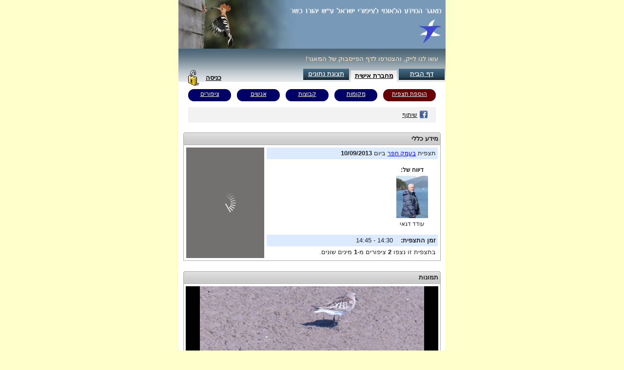

--- FILE ---
content_type: text/html;charset=UTF-8
request_url: http://www.birdsbase.com/bbis_test/heb/sub.jsp?id=37392
body_size: 52289
content:
<!DOCTYPE HTML PUBLIC "-//W3C//DTD HTML 4.01//EN" "https://www.w3.org/TR/html4/strict.dtd">









<script type="text/javascript" src="../inc/shortcut.js"></script>












<html>

<head>
	<meta name="description" content="תצפית בחופית קטנה.">
	<meta name="keywords" content="צפרות, ציפורים, טיבוע, תצפית, תצפיות, ציפור, צפר, יהורז, יהורז כשר, ציפורי ישראל, ציפורים בישראל, צפרות בישראל, טיבוע בישראל, מטבעי ישראל, מטבעים ישראליים, מטבעים ישראלים, צפרים ישראליים, צפרים ישראלים, מרכזי צפרות, מרכז צפרות, מוקדי צפרות, מוקד צפרות, מקומות תצפית, אתרי תצפית, אתרי צפרות,birding, bird watching, bird, birds, ringing, banding, observation, observations, birder, birdwatcher, bird watcher, yehoraz, yehorz kasher, birds of israel, birds israel, birding israel, israel birding, israeli ringers, israeli birders, israeli bird watchers, bird center, bird centers, birding sites, observation sites">
	<meta HTTP-EQUIV="Content-Type" CONTENT="text/html; charset=utf-8">
	<meta property="og:image" content="https://www.birdsbase.com/bbis_test/img/sub/37392/793577/1379155347219_386240.jpg"/>
	<meta property="og:title" content="תצפית בעמק חפר ביום 10/09/2013 - עודד דגאי - מאגר המידע הלאומי לציפורי ישראל ע&quot;ש יהורז כשר"/>
	<!-- meta property="og:description" content="<.%=page_description%>"/-->
	<meta property="og:description" content="--- הכנסו ודווחו לנו על ציפורים שראיתם! המאגר פתוח לכולם. בחינם. ---"/>
	<meta property="fb:admins" content="529473988"/>
	<meta property="fb:app_id" content="515187968573581"/>
	<link id=css href="../inc/main.css??ver_10_10_2013_debug_" type=text/css rel=stylesheet>
	<link id=css href="../inc/sub_menu.css" type=text/css rel=stylesheet>
	<link id=css href="../inc/main2.css" type=text/css rel=stylesheet>
	<link href="inc/heb.css" type=text/css rel=stylesheet>
	<!-- title>תצפית - מאגר המידע הלאומי לציפורי ישראל</title-->
	<title>תצפית בעמק חפר ביום 10/09/2013 - עודד דגאי - מאגר המידע הלאומי לציפורי ישראל ע"ש יהורז כשר</title>

	<link rel="stylesheet" type="text/css" href="../yui/fonts/fonts-min.css" />
	<link rel="stylesheet" type="text/css" href="../yui/button/assets/skins/sam/button.css" />
	<link rel="stylesheet" type="text/css" href="../yui/menu/assets/skins/sam/menu.css" />
	<link rel="stylesheet" type="text/css" href="../yui/container/assets/skins/sam/container.css" />
	<link rel="stylesheet" type="text/css" href="../yui/datatable/assets/skins/sam/datatable.css" />
	<script type="text/javascript" src="../yui/yahoo/yahoo-min.js"></script>
	<script type="text/javascript" src="../yui/yahoo-dom-event/yahoo-dom-event.js"></script>
	<script type="text/javascript" src="../yui/connection/connection-min.js"></script>
	<script type="text/javascript" src="../yui/element/element-min.js"></script>
	<script type="text/javascript" src="../yui/button/button-min.js"></script>
	<script type="text/javascript" src="../yui/container/container_core-min.js"></script>
	<script type="text/javascript" src="../yui/container/container-min.js"></script>
	<script type="text/javascript" src="../yui/dragdrop/dragdrop-min.js"></script>
	<script type="text/javascript" src="../yui/datasource/datasource-min.js"></script>
	<script type="text/javascript" src="../yui/datatable/datatable-min.js"></script>

	<script type="text/javascript" src="yui_init.js"></script>
	<script type="text/javascript" src="inc/login.js?ver_14_11_2013_02_debug_"></script>

	<link rel="stylesheet" href="../inc/ms/ms.css?ver_20_01_2015_01_debug_" />
	<script type="text/javascript" src="../inc/shortcut.js"></script>
	<script type="text/javascript" src="../inc/max.js?ver_07_02_2013_debug_"></script>
	<script type="text/javascript" src="../inc/ms/ms.js?ver_20_01_2015_02_debug_"></script>
	<script type="text/javascript" src="inc/share.js?ver_01_07_2015_01_debug_"></script>
	<script type="text/javascript" src="../inc/if.jsp?ver_14_12_2014_01_debug_&hkey=&horg="></script>
	<script type="text/javascript">
		var ms_$ = $;
	</script>

	<link rel="stylesheet" href="https://code.jquery.com/ui/1.10.0/themes/base/jquery-ui.css" />
	<script src="https://code.jquery.com/jquery-1.8.3.js"></script>
	<script type="text/javascript">
		var jq_$ = $;
	</script>
	<script type="text/javascript">
		function $(arg){
			return (arg.substring(0,1)=="#")?jq_$(arg):ms_$(arg);
		}
	</script>
	<script src="https://code.jquery.com/ui/1.10.0/jquery-ui.js"></script>

	<style type="text/css">
		body{
	    	margin:0px 0px;
			background-image: none;
	    }
	    .client {
			border: 0px;
			border-collapse: collapse;
			height: 600px;
			text-align: right;
			direction:rtl;
			width: 548px;
		}
		#acc_summary{
			margin-top:30px;
		}
		
		.box-wrpaer{
			margin-top:20px;
		}
		.box-header{
			padding : 4px;
			/*background: rgb(228, 219, 208);*/
			font-weight: bold;
			background: #cccccc/*{bgColorHeader}*/ url(https://code.jquery.com/ui/1.10.0/themes/base/images/ui-bg_highlight-soft_75_cccccc_1x100.png)/*{bgImgUrlHeader}*/ 50%/*{bgHeaderXPos}*/ 50%/*{bgHeaderYPos}*/ repeat-x/*{bgHeaderRepeat}*/;		}
		.box-content{
			padding : 4px;
			border-top:0;
		}
		#general_details a:link, #general_details a:visited{
			color:Blue;
			text-decoration:underline;
		}
		
		#general_details a:hover{
			text-decoration:none;
		}
		.user_link_box{
			position:relative;
			float:right;
			text-align:center;
			padding:1px;
			padding-top:5px;
			padding-bottom:5px;
			border-width:1px;
			border-style:solid;
			/*border-color:#E5E5FF;*/
			border-color:#FFFFFF;
			margin-left:7px;
			margin-right:7px;
			margin-bottom:7px;
			margin-top:7px;
			width:80px;
			/*height:94px;
			max-height:94px;*/
			
			/*height:94px;*/
		}
		.title_user_link_box{
			/*height:100%;*/
			max-height:none;
			/*border-width:0px;*/
			margin-bottom:4px;
			margin-top:4px;
		}
		.title_user_link_box:hover{
			/*background-color:white; background-color:#DBEAFF;*/
			border-color:blue;
			/*border-width:1px;*/
		}
		.user_link_box:hover{
			border-color:blue;
			/*background-color:gray;*/
		}

		.user_link_box:hover a:link{
			text-decoration:none;
		}

		.user_link_box img{
			max-width:65px;
		}
		#slide_area .ms_wraper{
			width:518px;
			height:345px;
		}
		.items_table {
			border-collapse:collapse;
			width:100%;
			font-size:10pt;
		}
		.items_table td {
			padding:4px;
		}
		.items_table td a:link{
			text-decoration:underline;
		}
		.items_table td a:hover{
			text-decoration:none;
		}
		.row_odd {
			background-color:#DBEAFF;
		}
		.row_even {
			background-color:white;
		}
		.div_wait{
			position:absolute;
			width:100%;
			height:100%;
		    z-index: 1000;
		    background-color: #000000;
		    opacity: 0.5;
		    filter: alpha(opacity=50);
		    top:0px;
		    left:0px;
			background-image:url(../img/wait_black.gif);
			background-position:center;
			background-repeat:no-repeat;
		}
		.summary_float{
			width:47%; 
			float:right; 
			direction:rtl; 
			text-align:right; 
			padding:4px;		
		}
		.summary_float table{
			border-collapse:collapse;
			width:100%;
			border-width:0px;
		}

		.summary_float #head{
			width:80px;
		}
		.item_table_head{border-bottom: 1px; border-bottom-style: dotted;border-bottom-color:#cccccc}
		.ui-tabs { direction: rtl; }
		.ui-tabs .ui-tabs-nav li.ui-tabs-selected,
		.ui-tabs .ui-tabs-nav li.ui-state-default {float: right; }
		.ui-tabs .ui-tabs-nav li a { float: right; }
		.ui-tabs .ui-tabs-nav li a {padding: 2px 1em;}
		.ui-tabs .ui-tabs-nav li a {font-weight: bold;}
		.ui-tabs {padding:0px}
		.ui-tabs .ui-tabs-nav {border-top: 0px; border-right: 0px; border-left: 0px;}
		.ui-corner-all, .ui-corner-bottom, .ui-corner-right, .ui-corner-br {border-bottom-left-radius: 0px}
		.ui-corner-all, .ui-corner-bottom, .ui-corner-right, .ui-corner-bl {border-bottom-right-radius: 0px}
		.items_icons_table{width:100px;border-collapse:collapse;text-align:center;}
		.items_icons_table td{padding:0px;width:22px;min-width:26px;min-height:20px;text-align:center;}
		.items_summary_icons_table{width:140px;border-collapse:collapse}
		.items_summary_icons_table td{padding:0px;min-width:26px;min-height:22px;text-align:center;}
		
		.fb_wraper {
			height: 20px;
			padding: 6px;
			background-color: rgba(190, 190, 190, .2);
			margin: 10px;
		}

		.fb-comments.fb_iframe_widget {
			margin-top: 20px;
		}

	</style>
	<script type="text/javascript">
		
		var share_summary = "";

		function fb_login(on_success){
			FB.login(function(response) {
			   if (response.authResponse) {
				   on_success();
			   } else {
			     console.log('User cancelled login or did not fully authorize.');
			   }
			 }, {scope: 'publish_stream'});
		 }   
	

	
		var slider;
		var slide_cfg = {
				res_url:'../inc/ms/'
		};

		function init_photo(){
			var content = $('mdsl_content');
			if (content.childNodes[0] && content.childNodes[0].tagName == 'IMG') {
				$('slide_area').innerHTML = "לא צורפו תמונות לתצפית";
			} else {
				slider = new MDSL("slide_area",slide_cfg);
				if (if_is_in_frame) {
					slider.cfg.on_before_maximize_sync = function(run){if_act_as_frame_maximize(run);};
					slider.cfg.on_before_minimize_sync = function(run){if_act_as_frame_minimize(run);};
				}
				slider.init('mdsl_content');
				slider.show();
			}
		}

		var show_spec_photos = function(table_id, spec_id){
			var ds = (table_id == 'items_details_table') ? spec_items : spec_ring_items;
			var item = ds['spec_' + spec_id];
			if (!item) return;
			var cfg = {res_url:'../inc/ms/'};
			if (if_is_in_frame) {
				cfg.on_before_maximize_sync = function(run){if_act_as_frame_maximize(run);};
				cfg.on_before_minimize_sync = function(run){if_act_as_frame_minimize(run);};
			}
			MDSL.adhoc(item.photos.tag, cfg);
		};


		var show_item_photos = function(item_id){
			var item = sub_items['id_' + item_id];
			if (!item) return;
			var cfg = {res_url:'../inc/ms/'};
			if (if_is_in_frame) {
				cfg.on_before_maximize_sync = function(run){if_act_as_frame_maximize(run);};
				cfg.on_before_minimize_sync = function(run){if_act_as_frame_minimize(run);};
			}
			MDSL.adhoc(item.photos.tag, cfg);
		};
		
		var get_behave_nest_hint = function(beahve, nest){
			
		}

		var sub_items = {id_793577:{id:793577,comment:'',behave:2,nest_type:1,lat:0,lng:0,latlng_expose:0,photos:{count:0,tag:''},valid:-1,unexpected:0,spec_id:224,spec_name:'חופית קטנה',count:2,common_title:'מצוי ביותר',common_code:0,spec_vorder:2230,sex_age:'',ex_time:''}};
		var spec_items = {};

		var sub_ring_items = {};
		var spec_ring_items = {};
		
		function init_tip_clicktohide(){
			var tt_el = get('WzTtDiV');
			if (!tt_el) return;
			tt_el.setAttribute('CLICKTOHIDE', 'YES');
			YAHOO.util.Event.on(document, "click", function(e) {
				if (tt_el && tt_el.getAttribute('CLICKTOHIDE') == 'YES') {
					var el = YAHOO.util.Event.getTarget(e);
					if (el != tt_el && !YAHOO.util.Dom.isAncestor(tt_el, el)) UnTip();
					tip_ext.OnHide = function(){tt_el.setAttribute('CLICKTOHIDE', 'NO')};
				}
			});
		}

		var valid_status_title = function(status){
			return (status == 0) ? 'אושר על ידי הואלידטור' :  
				(status == 1) ? 'הרשומה ממתינה לאשרור' :  
				(status == 2) ? 'הדיווח טעון הוכחה' : '';
		}
		
		var update_icon_valid_status = function(icon, status){
			icon.src = "../img/validation_" + status + ".png";
			icon.title = valid_status_title(status);
			icon.onmouseover = function(){};
		}

		var update_item_valid_status = function(item, status){
			item.valid = status;
			update_icon_valid_status($('ico_d_' + item.id), status);
		}

		function accept_pending(set_as_expected,spec_id){
			UnTip();
			if (!false) {
				yui_alert("גישה נדחית.");
				return;
			}
			yui_wait(true);
			var postData = 'act=accept_pending_spec&next=#&sub_id=37392&spec_id=' + spec_id + '&set_as_expected=' + ((set_as_expected)?'yes':'no');
			YAHOO.util.Connect.asyncRequest(
				'POST', 
				'../forms', 
				{ 
					success:function(o){
						yui_wait(false);
						var res = o.responseText;
						if (res == 'ok') {
							update_icon_valid_status($('ico_valid_' + spec_id), 0); // remove icon from summary
							for (var n in sub_items) if (sub_items[n].spec_id == spec_id) update_item_valid_status(sub_items[n], 0); // remove icon from details
						} else {
							yui_alert("תקלה בביצוע הפעולה");
						}
					},
					failure:function(){
						yui_wait(false);
						yui_alert("תקלה בביצוע הפעולה");
					}
				}, 
				postData
			);
		}

		function reject_pending(spec_id){
			UnTip();
			if (!false) {
				yui_alert("גישה נדחית.");
				return;
			}
			yui_wait(true);
			var postData = 'act=reject_pending_spec&next=#&sub_id=37392&spec_id=' + spec_id;
			YAHOO.util.Connect.asyncRequest(
				'POST', 
				'../forms', 
				{ 
					success:function(o){
						yui_wait(false);
						var res = o.responseText;
						if (res == 'ok') {
							update_icon_valid_status($('ico_valid_' + spec_id), 2); // summary
							for (var n in sub_items) if (sub_items[n].spec_id == spec_id) update_item_valid_status(sub_items[n], 2); // details
						} else {
							yui_alert("תקלה בביצוע הפעולה");
						}
					},
					failure:function(){
						yui_wait(false);
						yui_alert("תקלה בביצוע הפעולה");
					}
				}, 
				postData
			);
		}

		function show_validator_tip(el, spec_id, valid, table_id){
			if (table_id == 'ring_items_details_table') return;
			if (valid != 1) return;
			tip_ext.OnShow = function(){return true;}
			var txt = '<div style="text-align:right;direction:rtl;width:174px"><a><b>הרשומה ממתינה לאישרור</b></a><br><br>';
			if (false) {
				txt += '<img src="../img/validation_2.png" align=center style="margin-left:4px" /><input type=button class=input_button id=bt_validtion_tip_edit name=bt_validtion_tip_edit value="דחייה" onClick=reject_pending("' + spec_id + '")><br><hr> ';
				txt += '<img src="../img/validation_accepted.png" align=center style="margin-left:4px" /><input type=button class=input_button style="width:148px" id=bt_validtion_tip_accept name=bt_validtion_tip_accept value="אישרור - אכן נדרשת ואלידציה" onClick=accept_pending(false,"' + spec_id + '")><br> ';
				txt += '<img src="../img/validation_accepted.png" align=center style="margin-left:4px" /><input type=button class=input_button style="width:148px" id=bt_validtion_tip_accept_set name=bt_validtion_tip_accept_set value="אישרור - לא נדרשת ואלידציה" onClick=accept_pending(true,"' + spec_id + '") > ';
			}
			txt += '</div>';
			Tip(txt ,ABOVE, true, FADEOUT, 300, FADEIN, 300, FOLLOWMOUSE, false, BALLOON, true, FIX, [el, -15, 2]);
			init_tip_clicktohide();
		}

		function $ff(s, args, dlm) {
			var d='',os=s+'',s=os;
			for(var n in args) {
				var v=args[n];
				var e=!v||v=='';
				s=s.replace(new RegExp('{'+n+'}','g'),(e)?'':d+v);
				if (e) os=s;
				if(dlm&&(!e)&&(s!=os))d=dlm;
			} 
			return s;
		}
		
		function init_share_summary(){
			var args = {
				// data
				typ: (false) ? 'טיבוע ותצפית' : (false) ? 'טיבוע' : 'תצפית',
				user: 'עודד דגאי',
				ring_master: '',
				stations: '',
				sub_users: '',
				place:'עמק חפר',
				date:'10/09/2013',
				time_begin: '14:30',
				time_end: '14:45',
				//tmpl
				head_tmpl: 'פרטי התצפית מהמאגר:\n\n{typ} של {user}{viewers_tmpl} ב{place} מיום {date}{time_tmpl}:',
				viewers_tmpl: ' ({stations}{ring_master_tmpl}{sub_users_tmpl})',
				ring_master_tmpl: 'מטבע אחראי: {ring_master}',
				sub_users_tmpl: 'ביחד עם: {sub_users}',
				time_tmpl: ' משעה {time_begin} עד שעה {time_end}'
			};
			//values
			args.sub_users_tmpl = (args.sub_users)?$f(args.sub_users_tmpl, args):'';
			args.ring_master_tmpl = (args.ring_master)?$f(args.ring_master_tmpl, args):'';
			args.viewers_tmpl = (!isEmpty(args.stations+args.ring_master_tmpl+args.sub_users_tmpl))?$ff(args.viewers_tmpl, args, '; '):'';
			args.time_tmpl = (!isEmpty(args.time_begin + args.time_end) && !(args.time_begin=='00:00' && args.time_end=='00:00'))?$f(args.time_tmpl, args):'';
			
			share_summary = $f(args.head_tmpl, args) + '\n\n' + share_summary;
	        share_summary += '\nפרטים נוספים במאגר המידע הלאומי לציפורי ישראל על-שם יהורז כשר:\nhttps://www.birdsbase.com/bbis_test/heb/sub.jsp?id=37392';
//	        $('share_txt').value = share_summary;
//	        $('share_txt_div').innerHTML = replaceAll(share_summary, '\n', '<br>');
		}
		
		function show_tabs2(table_id){
			if (table_id == 'items_details_table') $('#item_tabs').tabs("option", "active", 1);
			//else if (table_id == 'ring_items_details_table') $('#ring_item_tabs').tabs("option", "active", 1);
		};
		
		function init_items_table(table_id, items_ds, spec_ds, summary_body_id, do_aggrigate){
		
			
			var photo_li_arr = $("mdsl_content").getElementsByTagName('li');
			var len = photo_li_arr.length;
			for (var i=0; i<len; i++) {
				var li = photo_li_arr[i];
				var item_id = li.getAttribute('item_id');
				var photo_id = li.getAttribute('photo_id');
				var item = items_ds['id_' + item_id];
				if (!item) continue;
				item.photos.count++;
				item.photos.tag += '<li photo_id=' +  photo_id + '>' + li.innerHTML + '</li>';
				var ico = $('ico_e_' + item_id);
				ico.title = (item.photos.count==1) ? "תמונה אחת" : item.photos.count + ' תמונות';
				show(ico);
			}

			var rows = $(table_id).getElementsByTagName('tr');
			var idx = 0;
			if (rows.length>0) for (var i=1; i<rows.length; i++) {
				var item_id = rows[i].getAttribute("item_id"); 
				if(item_id)	{
					rows[i].className = (idx++%2==0)?"row_odd":"row_even";
					var item = items_ds['id_' + item_id];
					if (item.comment != '') {
						var ico = $('ico_a_' + item_id); 
						ico.title = replaceAll(replaceAll(replaceAll(item.comment,'&#39;',"'"),'&#34;','"'),'_br_','\n');
						show(ico);
					}
					if (item.sex_age != '') {
						var ico = $('ico_f_' + item_id); 
						ico.title = replaceAll(replaceAll(replaceAll(item.sex_age,'&#39;',""),'&#34;','"'),'_br_','\n');
						show(ico);
					}
					if (item.behave != 2){ // שהיה בשטח
						var ico = $('ico_b_' + item_id);
						if (item.behave == 3) { // קינון
							ico.title = 
								(item.nest_type == 1) ? 'זכר שר בבית גידול מתאים' :
								(item.nest_type == 2) ? 'זוג ודאי' :
								(item.nest_type == 3) ? 'הגנה על טריטוריה' :
								(item.nest_type == 4) ? 'חיזור' :
								(item.nest_type == 5) ? 'הזדווגות' :
								(item.nest_type == 6) ? 'ביקור בנקודת קינון אפשרית' :
								(item.nest_type == 7) ? 'התנהגות עצבנית' :
								(item.nest_type == 8) ? 'התנהגות הסבה (הצגת "הציפור הפצועה")' :
								(item.nest_type == 9) ? 'עדות פיזיולוגית (כתם דגירה)' :
								(item.nest_type == 10) ? 'בניית קן' :
								(item.nest_type == 11) ? 'המצאות קן משומש (טרי)' :
								(item.nest_type == 12) ? 'המצאות קן פעיל' :
								(item.nest_type == 13) ? 'המצאות קן עם ביצים' :
								(item.nest_type == 14) ? 'המצאות קן עם צעירים' :
								(item.nest_type == 15) ? 'טיפול בגוזלים' :
								(item.nest_type == 16) ? 'האכלת פרחון' : '';
							ico.title = 'סימני קינון: ' + ico.title;
						} else {
							ico.title = 
								(item.behave == 1) ? 'נדידה' :
								(item.behave == 4) ? 'לינה' :
								(item.behave == 5) ? 'פרט מת' : '';
						}
						show(ico);
					}
					if (item.lat != 0 && item.lng != 0) {
						var ico = $('ico_c_' + item_id);
						if (false || item.latlng_expose) {
							ico.style.cursor = "pointer";
							ico.setAttribute('lat', item.lat);
							ico.setAttribute('lng', item.lng);
							ico.setAttribute('spec_name', item.spec_name);
							ico.onclick = function(){
								var mf = window.frames.map_frame;
								var _ = this;
								mf.exec_on_idle(function(){
									var obj = {
											lat:_.getAttribute('lat'),
											lng:_.getAttribute('lng'),
											zoom:17,
											name:_.getAttribute('spec_name')
									}
									mf.select_marker(obj, false, 1, 0, 3);
									mf.zoom_marker(mf.selected_marker, 17);
								});
								mf.maximize();
							}
							ico.title = 'נא ללחוץ להצגת המיקום';  
						};
						show(ico);
						
					}
					if (item.valid >= 0) {
						var ico = $('ico_d_' + item_id);
						var title = valid_status_title(item.valid);
						ico.title = title;
						item.valid_title = title;
						ico.src = replaceAll(ico.src + '', '.png', '_' + item.valid + '.png');
						show(ico);
					}
					var spec_item = spec_ds['spec_' + item.spec_id];
					if (spec_item) {
						spec_item.count += item.count;
						if (item.valid == 1) { // any item not accepted
							spec_item.valid = 1;
							spec_item.valid_title = valid_status_title(1);
							spec_item.unexpected = item.unexpected;
						}
						spec_item.photos.count += item.photos.count;
						spec_item.photos.tag += item.photos.tag;
						if (do_aggrigate) {
							var aggrigate = function(n,d){if (item[n] != (d||"")) spec_item[n] = (spec_item[n]==d||"") ? item[n] : "*";};
							aggrigate("sub_item_id");
							aggrigate("ex_time");
							aggrigate("comment");
							aggrigate("sex_age");
							aggrigate("behave", 2);
							aggrigate("lat", 0);
							aggrigate("lng", 0);
						}
					} else {
						//eval('spec_items.spec_' + item.spec_id  + " = {}"); ????
						spec_ds['spec_' + item.spec_id] = {
							spec_id:item.spec_id,
							spec_name:item.spec_name,
							common_code:item.common_code,
							spec_vorder:item.spec_vorder,
							common_title:item.common_title,
							count:item.count,
							valid:item.valid,
							valid_title:item.valid_title,
							unexpected:item.unexpected,
							photos:{count:item.photos.count, tag:item.photos.tag},
							sub_item_id:item.id,
							ex_time:item.ex_time,
							comment:item.comment,
							sex_age:item.sex_age,
							behave:item.behave,
							lat:item.lat,
							lng:item.lng
						};
					};
				};
			}
			
			var spec_tag = 
				'<tr spec_id={spec_id} class={row_class_name}>' +
					'<td><img title="{common_title}" style="vertical-align:middle;margin-left:4px;" border=0 src="../img/common_{common_code}.png" /></td>' +
					'<td>{count} <a href="spec.jsp?id={spec_id}">{spec_name}</a></td>' +
					'<td style="direction:ltr;"><table border=0 class=items_summary_icons_table><tr>' +
					'<td><img id="ico_valid_{spec_id}" title = "{valid_ico_title}" style="display:{valid_ico_display}" border=0 src="../img/item_info_d_{valid}.png"  /></td>' +
					'<td><img title = "{photo_ico_title}" style="display:{photo_ico_display};cursor:pointer" onclick=\'show_spec_photos("{table_id}", {spec_id})\' border=0 src="../img/item_info_e.png" /></td>';
				if (do_aggrigate) spec_tag +=	
					"<td>{ico_c}</td>" +
					"<td>{ico_b}</td>" +
					"<td>{ico_a}</td>" + 
					"<td>{ico_f}</td>" + 
					"<td>{ico_time}</td>";
				spec_tag += 
					'</tr></table></td>' +
				'</tr>';
			var spec_html = "";
			var idx = 0;

			var share_spec_tag = '{count} {spec_name_common}\n';

			var spec_items_arr = [];
			for(var i in spec_ds) spec_items_arr[spec_items_arr.length] = spec_ds[i]; 
			spec_items_arr.sort(function(a,b){return a.spec_vorder - b.spec_vorder;});
			
//			for(var i in spec_items) {
//				var spec_item = spec_items[i];
			var common_asterisk = function(common_code, name) {
				return (common_code == 4) ? '*' + name + '*' :
					(common_code == 5) ? '**' + name + '**' :
					(common_code == 6) ? '***' + name + '***' : name;
			}
			
			for(var i=0; i<spec_items_arr.length; i++) {
				var spec_item = spec_items_arr[i];
				spec_item.row_class_name = (idx++%2==0)?"row_odd":"row_even";
				
				if (do_aggrigate) {
					if (spec_item.sub_item_id == "*") {
						var get_ico_html = function(id, tip){return $f('<img title="{tip}. נא ללחוץ לקבלת פרטים נוספים בטאב הפירוט" border=0 src="../img/item_info_{id}_m.png" style="cursor:pointer;" onclick="show_tabs2(\'{table_id}\')" />', {id:id,table_id:table_id,tip:tip||"רשומות מרובות"});}
						spec_item.ico_c = (spec_item.lat != "0") ? get_ico_html('c', 'לאחת מהרשומות או יותר מצויין מקום מדוייק') : "";
						spec_item.ico_b = (spec_item.behave != "2") ? get_ico_html('b', 'לאחת מהרשומות או יותר מצויין פרטי התנהגות') : "";
						spec_item.ico_a = (spec_item.comment != "") ? get_ico_html('a', 'לאחת מהרשומות או יותר מצויינת הערה') : "";
						spec_item.ico_f = (spec_item.sex_age != "") ? get_ico_html('f', 'לאחת מהרשומות או יותר מצויין גיל זויג') : "";
						spec_item.ico_time = (spec_item.ex_time != "") ? get_ico_html('time', 'לאחת מהרשומות או יותר מצויין זמן מדוייק') : "";
					} else {
						spec_item.ico_time = "&nbsp;&nbsp;" + spec_item.ex_time;
						var get_ico_html = function(id){
							var o_html = $(id + spec_item.sub_item_id).parentNode.innerHTML;
							return replaceAll(o_html, id, "spec_" + id);
						}
						spec_item.ico_f = get_ico_html("ico_f_");
						spec_item.ico_a = get_ico_html("ico_a_");
						spec_item.ico_b = get_ico_html("ico_b_");
						spec_item.ico_c = get_ico_html("ico_c_");
					}
				}
			
				
				spec_item.valid_ico_display = (spec_item.valid >= 1 && spec_item.unexpected == 1) ? 'block' : 'none';
				spec_item.valid_ico_title = spec_item.valid_title;
//				spec_item.valid_ico_display = (spec_item.valid == 1) ? 'block' : 'none';
//				spec_item.valid_ico_title = (spec_item.valid == 1) ? 'הרשומה ממתינה לאשרור' : '';
				spec_item.photo_ico_display = (spec_item.photos.count > 0) ? 'block' : 'none';
				spec_item.photo_ico_title = (spec_item.photos.count == 1) ? "תמונה אחת" : spec_item.photos.count + ' תמונות';
				spec_item.table_id = table_id;
				spec_item.spec_name_common = common_asterisk(spec_item.common_code, spec_item.spec_name);
				spec_html += $f(spec_tag, spec_item);
				share_summary += $f(share_spec_tag, spec_item);
			}
			var summary_tbody_el = $(summary_body_id); 
			if (jq_$.browser.msie) { // ie dose'nt allow tbody innerhtml to be writen
				var tmp = document.createElement('div');
				tmp.innerHTML = '<table>' + spec_html + '</div>';
				summary_tbody_el.parentNode.replaceChild(tmp.firstChild.firstChild, summary_tbody_el); 
			} else {
				summary_tbody_el.innerHTML = spec_html; 
			}
			
			if (do_aggrigate) for(var i=0; i<spec_items_arr.length; i++) {
				var spec_item = spec_items_arr[i];
				if (spec_item.sub_item_id != "*") {
					$("spec_ico_c_" + spec_item.sub_item_id).onclick = $("ico_c_" + spec_item.sub_item_id).onclick;  
				}
			}
		}
		
		function map_wait(visible){
			var e = $('map_wait');
			if (e) if (visible) show(e); else hide(e); 
		}

		function do_when_map_ready(callback){
			if (window.frames.map_frame.ready) {
				callback();
			} else {
				map_wait(true);
				var f = function(){do_when_map_ready(callback);}
				setTimeout(f, 1000);
			}
		}
		
		function load_js(name, exec){
			var head = document.getElementsByTagName("head")[0] || document.documentElement;
			var script = document.createElement('script');
			script.type = 'text/javascript';
			script.charset = 'UTF-8';
		   	script.src = name;
			var done = false;
			script.onload = script.onreadystatechange = function() {
		    	if (!done && (!this.readyState || this.readyState === "loaded" || this.readyState === "complete")) {
		        	done = true;
		        	exec();
			        // Handle memory leak in IE
			        script.onload = script.onreadystatechange = null;
			        if ( head && script.parentNode ) head.removeChild( script );
		    	}
		    }
			// This arises when a base node is used (#2709 and #4378).
			head.insertBefore( script, head.firstChild );
		}

		var places;
		var place_obj;
		
		function adjust_map_frame_height(original_size){
			var mf = $('map_frame'); 
			if (original_size) {
				mf.style.height = '247px';
			} else {
				mf.style.height = '1px';
				mf.style.height = jq_$('#map_wraper').height() + 'px';
			}
		}

		function on_map_max(){
			var do_max = function() {
				UnTip();
				var doc = window.frames.map_frame;
				var map_center = doc.map.getBounds().getCenter();
				maximizer = new Maximizer($('map_div'), {scrollable:false,sizeable:true,mask:{color:'black',opacity:30},size:{width:80,height:80,unit:'%'},onResize:adjust_map_frame_height}); 
				doc.exec_on_idle(function(){
					doc.map.setCenter(map_center);
					if (doc.selected_polygon) {
						doc.zoom_polygon(doc.selected_polygon);
					} else if (doc.selected_marker){
						doc.zoom_marker(doc.selected_marker);
					} else {
						doc.map.setZoom(8);
					}
				});
				maximizer.maximize();
			};
			if (if_is_in_frame) {
				if_act_as_frame_maximize(do_max);
			} else {
				do_max();
			}
		}
		
		function on_map_min(){
			var do_min = function() {
				if (!maximizer) return;
				UnTip();
				var doc = window.frames.map_frame;
				doc.exec_on_idle(function(){
					set_map_default_view();
				});
				if (maximizer) maximizer.restore();
				$('map_frame').style.height = '100%';
			};
			if (if_is_in_frame) {
				if_act_as_frame_minimize(do_min);
			} else {
				do_min();
			}
		}

		function set_map_default_view(){
			var mf = window.frames.map_frame;
			if (place_obj.typ ==1) {
				mf.select_polygon(place_obj, '#FA883D', 3, 1, 0);
				var zoom_res = mf.zoom_polygon(mf.selected_polygon);
				place_obj.lat = zoom_res.lat; 
				place_obj.lng = zoom_res.lng; 
				place_obj.zoom = zoom_res.zoom; 
			} else if (place_obj.typ==3){
				mf.select_marker(place_obj, false, 1, 0, 3);
				mf.zoom_marker(mf.selected_marker);
				mf.zoom=13;
			}
		}
		
	    function draw_items_on_map(map_frame){
	        var bounds = new map_frame.google.maps.LatLngBounds();
	        var at_least_one_marker = false;
	        var llm = {};
			for (var i in sub_items) if (sub_items.hasOwnProperty(i)) {
				var item = sub_items[i];
				if ((false || item.latlng_expose) && (item.lat && item.lng)) {
					at_least_one_marker = true;
					var latlng = new map_frame.google.maps.LatLng(item.lat, item.lng);
					bounds.extend(latlng);
			        var marker = new map_frame.google.maps.Marker({
			            position: latlng,
			            map: map_frame.map,
			           	options:{draggable:false},
			           	zIndex: 1000 + item.common_code,
			           	title: item.spec_name + " " + item.count
			        });
				    marker.setIcon(({url: '../img/common_b_s_' + item.common_code + '.png'}));
				    var llm_key = item.lat.toFixed(5) + ":" + item.lng.toFixed(5);
					var llm_item = llm[llm_key];
					if (!llm_item) llm[llm_key] = [marker];
					else llm_item[llm_item.length] = marker;
				}
			};
			for (var i in llm) if (llm.hasOwnProperty(i)) {
				var llm_item = llm[i];
				var ttl = "";
				jq_$.each(llm_item, function(j, marker){ttl += ((ttl=="")?"":"; ") + marker.title});
				jq_$.each(llm_item, function(j, marker){marker.setTitle(ttl)});
				
			}
			if (at_least_one_marker) map_frame.map.fitBounds(bounds);
	       	if (map_frame.map.getZoom() > 17) map_frame.map.setZoom(17);
	    }

	    function init_map(){
			do_when_map_ready( function() {
				load_js('place.jsp?ipids=2961', function() {
					places = new PlaceData();
					place_obj = places.find(2961);
					var mf = window.frames.map_frame;
					set_map_default_view();
					/*
					var onmarkerclick = function onmarkerclick(marker, obj){
						yui_wait(true);
						if_navigate('location.jsp?id=' + obj.id);
					};
					places.exec(function(r){
						if (r.typ==3) map_frame.add_cluster_marker(r.lat, r.lng, r.name, '#00FF00' ,r, null, null, onmarkerclick);
					});
					map_frame.init_cluster(13,7);
					*/
					mf.reset(place_obj.lat, place_obj.lng, place_obj.zoom);
					draw_items_on_map(mf);
					map_wait(false);
				});
			});
		}

		var initilized = false;
		function init(){
			if (initilized) return;
			initilized = true;
		    $("#item_tabs" ).tabs({
		    	activate: function(event, ui) {
					if_act_as_frame_set_height();
		    	}
		    });
		    if (false) {
		    	show($("ring_item_tabs"));
			    $("#ring_item_tabs").tabs({disabled:[1],
			    	beforeActivate: function(event, ui) {
	    				stop_event(event);
		    			if (false && ui.newTab.context.getAttribute('href') == "#ring_tabs-2") if_navigate("ring.jsp?id=37392&typ=3", true);
			    	}
			    });
		    }
			if_init();
			init_wait();
			init_photo();
			init_items_table('items_details_table', sub_items, spec_items, 'items_summary_body', true);
			init_items_table('ring_items_details_table', sub_ring_items, spec_ring_items, 'ring_items_summary_body');
			init_share_summary();
			init_share_dlg(share_summary, 'https://www.birdsbase.com/bbis_test/heb/sub.jsp?id=37392', 'https://www.birdsbase.com/bbis_test/img/sub/37392/793577/1379155347219_386240.jpg', 'שיתוף תצפית');
			init_frame_links();
		}
		
	    function writeHabitatSummary(data){
			var result = "";
			if (data != "") {
				var items = data.split(";");
				for(var i=0; i<items.length; i++) {
					var dlm = (i==0) ? '' : ', ';
					result += dlm +  items[i].split(":")[0] + ' - ' + items[i].split(":")[1] + '%';
				}
			}
			document.write(result);
		}
		
		function writeWindSummary(dir, force){
			var dir_str = 
				(dir == "N")  ? "צפונית" :
				(dir == "NE") ? "צפון מזרחית" :
				(dir == "E")  ? "מזרחית" :
				(dir == "SE") ? "דרום מזרחית" :
				(dir == "S")  ? "דרומית" :
				(dir == "SW") ? "דרום מערבית" :
				(dir == "W")  ? "מערבית" :
				(dir == "NW") ? "צפון מערבית" :
				"";
			var force_str =
				(force == "0")  ? "אין רוח" :
				(force == "1")  ? "חלשה" :
				(force == "2")  ? "בינונית" :
				(force == "3")  ? "חזקה" :
				(force == "4")  ? "סערה" :
				"";
			var result = dir_str;
			if (result != "") result = result + " ";
			result += force_str;
			if (force == "0") result = force_str;
			document.write(result);
		}

		window.onload = function(){
			init();
			/*
			var map_frame = window.frames.map_frame; 
			if (map_frame.ready && place_obj) {
				map_frame.resize(); 
				map_frame.map.checkResize();
				map_frame.reset(place_obj.lat, place_obj.lng, place_obj.zoom);
			}
			*/
			if_act_as_frame_set_height();
		}
		
		function edit(){
			if_navigate("sub_edit.jsp?id=37392");
		}
		
		  var fb_share = function (){
			  show_share_dlg();
			  //fb_post();
			  /*
			  window.open(
					  'https://www.facebook.com/sharer/sharer.php?u=' +encodeURIComponent('https://www.birdsbase.com/bbis_test/heb/sub.jsp?id=37392'),'facebook-share-dialog','width=626,height=436'); 
			  return false;
			  */
		  }

		 YAHOO.util.Event.onDOMReady(function(){
			var dont_init_yet = (
					YAHOO.env.ua.ie > 0 // is ie
					&& (YAHOO.env.ua.ie < 9 || if_is_in_frame) // including all versions below ie9. and if in frame include i9 aswell.   
			);
			if (!dont_init_yet) init();
		});
	</script>

	<script type="text/javascript">
	
	  var _gaq = _gaq || [];
	  _gaq.push(['_setAccount', 'UA-35200318-1']);
	  _gaq.push(['_trackPageview']);
	
	  (function() {
	    var ga = document.createElement('script'); ga.type = 'text/javascript'; ga.async = true;
	    ga.src = ('https:' == document.location.protocol ? 'https://ssl' : 'http://www') + '.google-analytics.com/ga.js';
	    var s = document.getElementsByTagName('script')[0]; s.parentNode.insertBefore(ga, s);
	  })();
	
	</script>
	
</head>



<script type="text/javascript">
	var fb_share_home = function (){window.open('https://www.facebook.com/sharer/sharer.php?u=' +encodeURIComponent('http://www.birdsbase.com/bbis_test/heb/home.jsp'),'facebook-share-dialog','width=626,height=436'); return false;}
</script>	
<body class="yui-skin-sam">
<center><table class=client id=bbis_client cellpadding=0 cellspacing=0 style="position:relative;">
<tr><td style="height:100px;"><img align=center usemap="#head_map" border="0" src='../img/top_narrow.jpg' />
	<map name="head_map">
		<area shape="rect" coords="0,0,230,100" title="צילום: אופיר לוטן">
		<area shape="rect" coords="489,35,545,94" href="home.jsp">
		<area shape="rect" coords="228,15,320,27" target="_blank" href="http://info.smkb.ac.il/home/home.exe/2196/4600">
	</map>
	<div style="position:absolute;top:113px;right:9px;z-index:5;overflow:hidden;">
		<div style="float:right;">
			<fb:like href="https://www.facebook.com/birdsbase" layout="button_count" show-faces="false" action="like" colorscheme="light" />
		</div>
		<div style="float:right;margin-right:6px;color:blanchedalmond">עשו לנו לייק, והצטרפו לדף הפייסבוק של המאגר!</div>
	</div>
	<!-- div style="position:absolute;top:113px;left:9px;z-index:5;">
		<a href="javascript:void(0);" onclick="fb_share_home();"><img border=0 style="vertical-align: bottom;margin-left: 4px;" src='../img/fb_share.gif'/>שיתוף</a>
	</div-->
</td></tr>
<tr><td valign=top>







<LINK REL="SHORTCUT ICON" HREF="../img/favicon.ico">
<script type="text/javascript" src="../inc/utils.js"></script>
<script type="text/javascript">
	var loggedIn = false; 
/*
	function int_nav(url, force_exit) {
		if (false) {
			if (window.page_safe_exit && !force_exit) {
				window.page_safe_exit(url);
			} else {
				window.parent.location = url;
			}
		} else {
			if (endsWith(url, 'login.jsp') || endsWith(url, 'otus.jsp') || (!window.login)) {
				window.parent.location = url;
			} else {
				window.login(url);
			}
		}
	}
	function logout() {
		document.frm_logout.submit();
	}
*/	
</script>

<!--div class=floating_top id=console style="background-color:black; color:yellow; display:none;  left: 0px; width: 100%; word-wrap: break-word;"></div-->
<!-- div id="console" class=floating_top style="background-color:black; color:yellow; display:none;  left: 0px; width: 100%; word-wrap: break-word;"><textarea rows="11" name="console_txt" id="console_txt" cols="20" style="width:100%; height:40px;"></textarea></div-->
<div id=upload_progress class=upload_progress>Progress</div>
<div class=menu>
<!-- >%=HTML.getMenuTag("דף הבית", "login.jsp", selected_tab, normal_tag, selected_tag)%-->
<div class=menuItem id=menuItem_idle style="width : 90px;"> <a class=menuItemLink href="javascript:void(0);" onclick="javascript:int_nav('login.jsp', false, true); return false;">דף הבית</a></div>
<div class=menuItem id=menuItem_selected style="width : 90px;"><a class=menuItemLink href="javascript:void(0);" onclick="javascript:int_nav('nb.jsp'); return false;">מחברת אישית</a></div>
<!-- %=HTML.getMenuTag("פרטים אישיים", "profile.jsp", selected_tab, normal_tag, selected_tag)%-->
<!-- %=HTML.getMenuTag("תצוגת נתונים", "user.jsp", selected_tab, normal_tag, selected_tag)%-->
<div class=menuItem id=menuItem_idle style="width : 90px;"> <a class=menuItemLink href="javascript:void(0);" onclick="javascript:int_nav('user.jsp', false, true); return false;">תצוגת נתונים</a></div>


<div class=menuItem id=menuItem_logout style="float:left"><a href="javascript:void(0);" onclick="javascript:window.login(); return false;" style="text-decoration:none"><u> כניסה</u><img hspace=10 align=absmiddle border=0 src="../img/login.png"/></a></div>
<div class=menuItem id=menuItem_title style="float:left"><a href='user.jsp' style='text-decoration:none'></a></div>
</div><div style="clear:both;"></div>
<script type="text/javascript" src="inc/wz_tooltip.js"></script>
<script type="text/javascript" src="inc/tip_balloon.js"></script>
<div class=white_space dir=rtl style="text-align:right;">

<div id="fb-root"></div>
<script>(function(d, s, id) {
  var js, fjs = d.getElementsByTagName(s)[0];
  if (d.getElementById(id)) return;
  js = d.createElement(s); js.id = id;
  js.src = "//connect.facebook.net/he_IL/all.js#xfbml=1&appId=515187968573581";
  fjs.parentNode.insertBefore(js, fjs);
}(document, 'script', 'facebook-jssdk'));</script>
<center>
<table class=sub_menu_table border=0 cellpadding=0 cellspacing=0>
	<col style="width:120px"></col>
	<col style="width:100px"></col>
	<col style="width:100px"></col>
	<col style="width:100px"></col>
	<col style="width:100px"></col>
	<tr><td id=sub_menu_item_colored><a id=sub_edit_link href='sub_edit.jsp'>הוספת תצפית</a></td><td id=sub_menu_item><a href='location_launch.jsp'>מקומות</a></td><td id=sub_menu_item><a href='station_launch.jsp'>קבוצות</a></td><td id=sub_menu_item><a href='user_launch.jsp'>אנשים</a></td><td id=sub_menu_item><a href='spec_launch.jsp'>ציפורים</a></td></tr>
</table>
</center>
<!-- content begin -->
	<div class=fb_wraper>
		<div style="float:right;overflow:hidden;">
			<fb:like href="https://www.birdsbase.com/bbis_test/heb/sub.jsp?id=37392" layout="button_count" show-faces="false" action="like" colorscheme="light">
			<!-- fb:like href="http://www.birdsbase.com/bbis_test/heb/photo.jsp?id=101" layout="button_count" show-faces="false" action="like" colorscheme="light"-->
		</div>
		<div style="float:right;margin-right:10px;">
			<a href="javascript:void(0);" onclick="fb_share();"><img border=0 style="vertical-align: bottom;margin-left: 4px;" src='../img/fb_share.gif'/>שיתוף</a>
		</div>
	</div>

	<!-- textarea id=share_txt style="width:100%;height:100px;" value=''></textarea>
	<div id=share_txt_div style="width:100%;height:100px;"></div-->
	<div class="ui-helper-reset" style="margin-top:20px;">
		<h3 class="ui-helper-reset ui-state-active ui-corner-top box-header">מידע כללי</h3>
		<div class= "ui-helper-reset ui-state-active ui-corner-bottom box-content">
			<table border=0 style="border-collapse:collapse;width:100%"><tr>
				<td style="padding-left: 4px;">
					<!-- table border=1 style="height:100%; width:100%; border-collapse:collapse;border-style:solid;border-width:1px"-->
					<table cellspacing=0 cellpadding=4px border=0 style="height:100%; width:100%;">
						<col style="width:25%">
						<col style="width:25%">
						<col style="width:25%">
						<col style="width:25%">
						<tr class=row_odd><td colspan=3 id=general_details >תצפית <a href="location.jsp?id=2961">בעמק חפר</a> ביום <b>10/09/2013</b></td><td><button style="padding:2px;display:none" onclick=edit()>עריכת תצפית</button></td></tr>
						<tr class=row_even><td colspan=4><div class="user_link_box title_user_link_box"><table cellspacing=0 cellpadding=0 border="0" style="height:100%;margin-right: auto;margin-left: auto;"><tbody><tr><td style="padding-bottom: 4px;"><a><b>דיווח של:</b></a></td></tr> <tr style=""><td style="    height: 74px;"><a href="user.jsp?id=6F646167616940676D61696C2E636F6D"><img border=0 src="../img/user/6F646167616940676D61696C2E636F6D.jpg" /></a></td></tr><tr><td><a href="user.jsp?id=6F646167616940676D61696C2E636F6D">עודד דגאי</a></td></tr></tbody></table></div></td></tr>
						<tr class=row_odd><td><b>זמן התצפית:</b></td><td>14:30 - 14:45</td><td>&nbsp;</td><td>&nbsp;</td></tr>
						<tr><td colspan=4 valign=bottom>בתצפית זו נצפו <b>2</b> ציפורים מ-<b>1</b> מינים שונים.</td></tr>
					</table>
				</td>
				<td id="map_div" valign=top style="width:160px;position:relative;height:214px;">
					<div style="position:relative;height:100%;width:100%;">
						<div class=div_wait id=map_wait>&nbsp;</div>
						<div id=map_wraper style="height:100%; overflow:hidden">
							<iframe 
								align=middle 
								onload=init_map() 
								class=skip_heb 
								scrolling="no" 
								name="map_frame" 
								id="map_frame" 
								src="map3.jsp?zoom=14&lat=32.38959971&lng=34.9957878567408&style=small" 
								height="100%" width="100%" 
								border="0" 
								frameborder="0">Your browser does not support inline frames or is currently configured not to display inline frames.
							</iframe>
						</div>
					</div>
				</td>
			</tr></table>
	</div>
	<div class="clear">&nbsp;</div>
	<div class="ui-helper-reset box-wrpaer" style ="display:none">
		<h3 class="ui-helper-reset ui-state-active ui-corner-top box-header">צופים נוספים</h3>
		<div class= "ui-helper-reset ui-state-active ui-corner-bottom box-content">							
			<div class=clear></div>
			
			<div class=clear></div>
		</div>
	</div>
	<div class="ui-helper-reset box-wrpaer" style ="display:">
		<h3 class="ui-helper-reset ui-state-active ui-corner-top box-header">תמונות</h3>
		<div class= "ui-helper-reset ui-state-active ui-corner-bottom box-content">
			<div style ="display:">
			 	<div class=clear></div>
				<div class=slide_area id=slide_area style="overflow:hidden;direction:ltr"></div>
				<ul id="mdsl_content" style="display:none;"><li item_id="793577" photo_id="2559"><h1><img ms_img_src="../img/sub/37392/793577/1379155347219_386240.jpg" src="../inc/ms/pix.gif" /></h1><h2><img src="../img/sub/37392/793577/tn/1379155347219_386240.jpg" /></h2><h5><img alt="חופית קטנה--10/09/2013-עמק חפר-עודד דגאי" src="../img/sub/37392/793577/1379155347219_386240.jpg" /></h5><h3><div class=ms_info_mask>&nbsp;</div><div class=ms_info_content><a style="opacity:1; filter:alpha(opacity=100);"href="javascript:void(0);" onclick="if_navigate('spec.jsp?id=224')">חופית קטנה</a><span id=ms_info_txt></span><br><span id=ms_info_txt>צולם ביום </span><a href="javascript:void(0);" onclick="if_navigate('sub.jsp?id=37392')">10/09/2013</a>&nbsp;<a href="javascript:void(0);" onclick="if_navigate('location.jsp?id=2961')">בעמק חפר</a><span id=ms_info_txt>, ע&quot;י </span><a href="javascript:void(0);" onclick="if_navigate('user.jsp?id=6F646167616940676D61696C2E636F6D')">עודד דגאי</a><div onclick="if_navigate('home.jsp')" style="position:absolute;left:6px;top:6px;width:34px;height:34px;cursor:pointer;">&nbsp;</div></div></h3></li>
<li item_id="793577" photo_id="2558"><h1><img ms_img_src="../img/sub/37392/793577/1379155296149_550834.jpg" src="../inc/ms/pix.gif" /></h1><h2><img src="../img/sub/37392/793577/tn/1379155296149_550834.jpg" /></h2><h5><img alt="חופית קטנה--10/09/2013-עמק חפר-עודד דגאי" src="../img/sub/37392/793577/1379155296149_550834.jpg" /></h5><h3><div class=ms_info_mask>&nbsp;</div><div class=ms_info_content><a style="opacity:1; filter:alpha(opacity=100);"href="javascript:void(0);" onclick="if_navigate('spec.jsp?id=224')">חופית קטנה</a><span id=ms_info_txt></span><br><span id=ms_info_txt>צולם ביום </span><a href="javascript:void(0);" onclick="if_navigate('sub.jsp?id=37392')">10/09/2013</a>&nbsp;<a href="javascript:void(0);" onclick="if_navigate('location.jsp?id=2961')">בעמק חפר</a><span id=ms_info_txt>, ע&quot;י </span><a href="javascript:void(0);" onclick="if_navigate('user.jsp?id=6F646167616940676D61696C2E636F6D')">עודד דגאי</a><div onclick="if_navigate('home.jsp')" style="position:absolute;left:6px;top:6px;width:34px;height:34px;cursor:pointer;">&nbsp;</div></div></h3></li></ul>
			</div>
		</div>
	</div>

	<div id="item_tabs" style="margin-top:20px;">
	  <ul>
	    <li><a href="#tabs-1">ציפורים שנצפו</a></li>
	    <li><a href="#tabs-2">פירוט</a></li>
	  </ul>
	  <div id="tabs-1">
		<table id=items_summary_table class=items_table>
			<col style="width:14px" />
			<col />
			<col style="width:40px" />
			<tbody id=items_summary_body>
			</tbody>
		</table>
	  </div>
	  <div id="tabs-2">
		<table id=items_details_table class=items_table>
			<col style="width:14px" />
			<col style="width:130px" />
			<col />
			<col />
			<col style="width:100px" />
			<tr class=item_table_head><td>&nbsp;</td><td>מין</td><td>כמות</td><td>זמן</td><td>פרטים נוספים</td></tr><tr item_id=793577><td><img title = "מצוי ביותר"style=vertical-align:middle;margin-left:4px; border=0 src="../img/common_0.png" /></td><td><a href="spec.jsp?id=224">חופית קטנה</a></td><td>2</td><td></td><td><table border=0 class=items_icons_table><tr><td><img id=ico_f_793577 style="display:none" border=0 src=../img/item_info_f.png /></td><td><img id=ico_a_793577 style="display:none" border=0 src=../img/item_info_a.png /></td><td><img id=ico_b_793577 style="display:none" border=0 src=../img/item_info_b.png /></td><td><img id=ico_c_793577 style="display:none" border=0 src=../img/item_info_c.png /></td><td><img id=ico_e_793577 style="display:none;cursor:pointer" onclick="show_item_photos(793577)" border=0 src=../img/item_info_e.png /></td><td><img id=ico_d_793577 style="display:none" border=0 src=../img/item_info_d.png /></td></tr></table></td></tr>
		</table>
	  </div>
	</div>

	<div id="ring_item_tabs" style="margin-top:20px;display:none;">
	  <ul>
	    <li><a href="#ring_tabs-1">ציפורים שטובעו</a></li>
	    <li><a href="#ring_tabs-2">פירוט</a></li>
	  </ul>
	  <div id="ring_tabs-1">
		<table id=ring_items_summary_table class=items_table>
			<col style="width:14px" />
			<col />
			<col style="width:40px" />
			<tbody id=ring_items_summary_body>
			</tbody>
		</table>
	  </div>
	  <div id="ring_tabs-2">
		<table id=ring_items_details_table class=items_table>
			<col style="width:14px" />
			<col style="width:130px" />
			<col />
			<col />
			<col style="width:100px" />
			
		</table>
	  </div>
	</div>

	<div id=fb_comments class="fb-comments" data-href="https://www.birdsbase.com/bbis_test/heb/sub.jsp?id=37392" data-width="528"></div>
	<script type="text/javascript">if (if_is_in_frame) hide($('fb_comments'));</script>
<!-- content end -->
</div>

</td></tr></table></center><p style="font-size:8pt;color:gray;direction:rtl"><a target=_blank style="font-size:8pt;color:gray" href="terms.jsp">תנאי שימוש במאגר המידע</a>&nbsp;&nbsp;|&nbsp;&nbsp;כל הזכויות שמורות לאכטוב יעוץ בע&quot;מ - 2009-2019&nbsp;&copy;&nbsp;&nbsp;|&nbsp;&nbsp;<a target=_blank style="font-size:8pt;color:gray" href="mailto:birdsbase@gmail.com">צור קשר</a>&nbsp;&nbsp;</p><p><p style="font-size:8pt;color:gray;direction:rtl"><a target=_blank style="font-size:8pt;color:gray" href="https://www.facebook.com/birdsbase">המאגר בפייסבוק</a>&nbsp;&nbsp;|&nbsp;&nbsp;<a style="font-size:8pt;color:gray" href="https://plus.google.com/117504930754664453491" rel="publisher">Google+</a></p></body>
</html>


--- FILE ---
content_type: text/html;charset=UTF-8
request_url: http://www.birdsbase.com/bbis_test/heb/map3.jsp?zoom=14&lat=32.38959971&lng=34.9957878567408&style=small
body_size: 25262
content:



<!DOCTYPE html>
<html>
  <head>
    <meta name="viewport" content="initial-scale=1.0, user-scalable=no" />
	<style type="text/css">
		html { height: 100% }
		body { height: 100%; margin: 0; padding: 0 }
		#map-canvas { height: 100% }
		.max_button{
			background-position:center;
			background-image:url(../img/bt_max.gif?v=1);
			background-repeat:no-repeat;
			background-color:white;
			width:20px;
			height:20px;
			border-width:1px;
			margin-top: 5px;
			margin-right: 5px;
		}
		.min_button{
			background-position:center;
			background-image:url(../img/bt_min.gif?v=1);
			background-repeat:no-repeat;
			background-color:white;
			width:20px;
			height:20px;
			border-width:1px;
			margin-top: 5px;
			margin-right: 5px;
		}
	</style>
    <script type="text/javascript"
      src="https://maps.googleapis.com/maps/api/js?key=AIzaSyCYR3SYNyKMEVq4FxS8-PvB8G5CrwT5-qs&sensor=false&language=iw">
    </script>
    <script type="text/javascript" src="../inc/markerclusterer.js?v=5"></script>
    <script type="text/javascript">
		
	    var map;
    	var ready = false;
    	var selected = null;
    	var highlighted = null;
    	var cluster_markers = [];
    	var selected_polygon = null;
    	var selected_marker = null;
    	var selected_radius = null;
    	var cfg = null;
    	var api = google.maps;
		
    	function stop_event(e){
			e.cancelBubble = true;
			e.returnValue = false;
			if (e.stopPropagation) {
				e.stopPropagation();
				e.preventDefault();
			}
    	}
    	
    	var marked_polygon = null;
    	var marked_polygon_marker = null;
    	var selected_yoav_polygon = null;
    	var yoav_visited = "";

    	function set_map_type(type){
    		var cur_type = map.getMapTypeId();
    		if ('hybrid' == type && cur_type != google.maps.MapTypeId.HYBRID) map.setMapTypeId(google.maps.MapTypeId.HYBRID);
    		if ('normal' == type && cur_type != google.maps.MapTypeId.ROADMAP) map.setMapTypeId(google.maps.MapTypeId.ROADMAP);
    		if ('satellite' == type && cur_type != google.maps.MapTypeId.SATELLITE) map.setMapTypeId(google.maps.MapTypeId.SATELLITE);
    		if ('terrain' == type && cur_type != google.maps.MapTypeId.TERRAIN) map.setMapTypeId(google.maps.MapTypeId.TERRAIN);
    	}

    	function clear_marked_polygon(){
    		if (marked_polygon) marked_polygon.setMap(null);
    		if (marked_polygon_marker) marked_polygon_marker.setMap(null);
    		marked_polygon = null;
    		marked_polygon_marker = null;
    	}

    	function new_GLatLng(lat, lng){
    		return new google.maps.LatLng(lat, lng);
    	}

    	function set_ready(){
			if (ready) return;
			ready = true;
			if (parent.window.onMapRaedy) parent.window.onMapRaedy();
			if (false) initial_marker(); 
			if (false) initial_polyline(); 
		}

		function reset(lat, lng, zoom){
			var fLat = (lat) ? parseFloat(lat) : parseFloat('32.38959971');
			var fLng = (lng) ? parseFloat(lng) : parseFloat('34.9957878567408');
			var fZoom = (zoom) ? parseFloat(zoom) : parseFloat('14');
			map.setCenter(new google.maps.LatLng(fLat, fLng));
			map.setZoom(fZoom);
		}
		
		function get_map_type(){
			var type = 'hybrid';
			if ('normal' == type) return google.maps.MapTypeId.ROADMAP;
			if ('hybrid' == type) return google.maps.MapTypeId.HYBRID;
			if ('satellite' == type) return google.maps.MapTypeId.SATELLITE;
			if ('terrain' == type) return google.maps.MapTypeId.TERRAIN;
		}

		function viewport_changed(callback){
			google.maps.event.addListener(map, 'idle', function(){callback(map.getZoom(),map.getBounds());});
		}

		function bounds_contains_point(bounds, lat, lng){
			return bounds.contains(new google.maps.LatLng(lat,lng));
		}

		function exec_on_idle(f){
			google.maps.event.addListenerOnce(map, 'idle', f);
		}
		
		function on_map_help(typ, obj, leave){
			if (parent.window.onMapHelp) parent.window.onMapHelp(typ, obj, leave);
		}
		
		//mouse handler
		var MapMouseHandler = function(onfire,ignore_cnavas_events){
			this.events = [];
			this.timer = null;
			this.onfire = onfire;
			this.ignore_cnavas_events = ignore_cnavas_events;
		};

		MapMouseHandler.prototype={
				add:function(event_type, element){
					var _ = this; 
					if (this.timer) clearTimeout(this.timer);
					this.events[this.events.length] = {type:event_type ,el:element};
					this.timer = setTimeout(function(){_.fire()}, 500);
				},
				reset:function(){
					if (this.timer) clearTimeout(this.timer);
					this.events = [];
				},
				fire:function(){
					if (this.ignore_cnavas_events) for (var i=0; i<this.events.length; i++) {
//						console.log(this.events);
						if (this.events[i].type == 'dblclick') {
							this.reset();
							return;
						}
					}
					if (this.onfire) this.onfire(this.events);
					this.reset();
				}
		}
		
		var mouse_handler = new MapMouseHandler(function(events){
			for (var i=events.length-1; i>=0; i--) {
				if (events[i].type == 'dblclick') {
				  	if (!isMaximized()) {
				  		var center = map.getBounds().getCenter();
				  		maximize('DBL_CLICK');
				  		map.setCenter(center);
				  	}
					return;
				}
			}
			// 1st priority to cluster click event
//			for (var i=0; i<events.length; i++) {
			for (var i=events.length-1; i>=0; i--) {
				if (events[i].type == 'cluster') {
					events[i].el.original_handler();
					return;
				}
			}
			// 2nd priority to marker click event
//			for (var i=0; i<events.length; i++) {
			for (var i=events.length-1; i>=0; i--) {
				if (events[i].type == 'click' && events[i].el && events[i].el.obj && events[i].el.obj.typ==3) {
					events[i].el.onclick();
//					console.log('do marker click')
					return;
				}
			}
			// 3rd priority to yoav polygon click event
//			for (var i=0; i<events.length; i++) {
			for (var i=events.length-1; i>=0; i--) {
				if (events[i].type == 'click' && events[i].el && events[i].el.obj && events[i].el.obj.typ==1) {
					events[i].el.onclick();
//					console.log('do yoav polygon click')
					return;
				}
			}
			// 4th priority to hadoram polygon click event
//			for (var i=0; i<events.length; i++) {
			for (var i=events.length-1; i>=0; i--) {
				if (events[i].type == 'click' && events[i].el && events[i].el.obj && events[i].el.obj.typ==6) {
					events[i].el.onclick();
//					console.log('do hadoram polygon click')
					return;
				}
			}
		}, false);
		
		// cluster
		var cluster;
		function init_cluster(maxZoom,minZoom,onNewMarker,default_style,onClusterClick){
			var st = {
	          url: '../img/pin_map_ag.png',
	          height: 36,
	          width: 32,
	          opt_anchor: [-10, 0],
	          opt_textColor: '#000000'
			};
	      	var styles = [st,st,st];
	      	if (default_style) styles = [];
	      	/*
		    var onClusterClick = function(org_func){
	        	mouse_handler.add('cluster',{original_handler:org_func});
		    };
		    */
		    ClusterIcon.prototype.onAdd = function() {
		    	  this.div_ = document.createElement('DIV');
		    	  var _div = this.div_; 
		    	  if (this.visible_) {
		    	    var pos = this.getPosFromLatLng_(this.center_);
		    	    this.div_.style.cssText = this.createCss(pos);
		    	    this.div_.innerHTML = this.sums_.text;
		    	  }

		    	  var panes = this.getPanes();
		    	  panes.overlayMouseTarget.appendChild(this.div_);

		    	  var that = this;
		    	  google.maps.event.addDomListener(this.div_, 'click', function() {
		    	    if (onClusterClick) onClusterClick();
		    	    that.triggerClusterClick();
		    	  });
		    	  google.maps.event.addDomListener(this.div_, 'mouseover', function(ev) {
		    		 stop_event(ev); 
			    	 on_map_help('cluster', _div.innerHTML);
		    	  });
		    	  google.maps.event.addDomListener(this.div_, 'mousemove', function(ev) {
		    		 stop_event(ev);
		    	  });
		    	  
	    	};

		    
		    var mcOptions = {gridSize: 50, maxZoom:maxZoom, minZoom:minZoom, minimumClusterSize:3, styles:styles};
//			var mcOptions = {gridSize: 50, maxZoom:maxZoom, minZoom:minZoom, styles:styles, onClusterClick:onClusterClick, onClusterMouseover:onClusterMouseover, onClusterMousemove:onClusterMousemove};
			cluster = new MarkerClusterer(map, cluster_markers, mcOptions);
			if (onNewMarker) google.maps.event.addListener(map, 'rightclick', function(mouse_event){onNewMarker(mouse_event.latLng);});
			/*
			google.maps.event.addListener(map, 'click', function(mouse_event){mouse_handler.add('click',null);});
			google.maps.event.addListener(map, 'dblclick', function(mouse_event){mouse_handler.add('dblclick',null);});
			google.maps.event.addListener(map, 'mousemove', function(mouse_event){on_map_help('mousemove',mouse_event.latLng.toUrlValue());});
*/
			/*
			GEvent.addListener(map, "singlerightclick", function(point) {onNewMarker(map.fromContainerPixelToLatLng(point));});
	        GEvent.addListener(map, "click", function(overlay,latlng,overlaylatlng) {
	        	mouse_handler.add('click',overlay);
	        });
	        GEvent.addListener(map, "dblclick", function(overlay,latlng,overlaylatlng) {
	        	mouse_handler.add('dblclick',null);
	        });
	        GEvent.addListener(map, "mousemove", function(point) {
	        	on_map_help('mousemove', point.toUrlValue());
	        });
	        */
	        cluster.setMap(null);
			set_cluster_marker_visible();
	        cluster.setMap(map);
	    }
	
		function add_cluster_marker(lat, lng, name, color, obj, onmouseover, onmouseout, onclick, google_icon){
	        var latlng = new google.maps.LatLng(lat, lng);
	        var marker;
			marker = new google.maps.Marker({map:map,position:latlng,title:name,visible:false});
			if (!google_icon) marker.setIcon(({
			      url: '../img/pin_map_ag.png'
			})); 
			//marker.setVisible(false);
	        marker.obj = obj;
			if (onclick) google.maps.event.addListener(marker, 'click', function(mouse_event){onclick(marker, obj);});
			google.maps.event.addListener(marker, 'mouseover', function(mouse_event){if (onmouseover) onmouseover(marker, obj); on_map_help('marker', obj);});
//?			google.maps.event.addListener(marker, 'mousemove', function(mouse_event){stop_event(mouse_event);});
			google.maps.event.addListener(marker, 'mouseout', function(mouse_event){on_map_help('marker', obj, true);});
	        cluster_markers.push(marker);
	        return marker;
		}
		
		function set_cluster_marker_visible(){
			for (var i=0; i<cluster_markers.length; i++) {
				cluster_markers[i].setVisible(true);
			}
		}
		
		function attach_cluster_markers(markers, opt){
			return new MarkerClusterer(map, markers, opt);
		}

		function dettach_cluster_markers(clusterer){
			clusterer.clearMarkers();
			clusterer = null;
		}

	// map objects
		function unselect_polygon(){
			if (!selected_polygon) return;
			selected_polygon.setMap(null);
			selected_polygon = null;
		}
		
		function draw_radius(lat, lng, radius, stroke_opac, fill_opac, stroke_width,stroke_color,fill_color){
			stroke_width = stroke_width || 1;
			stroke_color = stroke_color || '#FA883D';
			fill_color = fill_color || '#FA883D';
			return new google.maps.Circle({map:map,center:new google.maps.LatLng(lat, lng),radius:radius,strokeOpacity:stroke_opac,fillOpacity:fill_opac,strokeColor:stroke_color,strokeWeight:stroke_width,fillColor:fill_color});
		}
	
		function select_polygon(obj, stroke_color, stroke_width, stroke_opac, fill_opac){
			if (!obj) return;
			unselect_polygon();
			unselect_marker();
			var aPoints = Array();
			var saCorners = obj.polygon.split(' ');
			if (saCorners.length < 3) return;
			for (var i=0; i<saCorners.length; i++) {
				var saCorner =  saCorners[i].split(',');
				aPoints.push(new google.maps.LatLng(saCorner[1], saCorner[0]));
			}
			if (!stroke_opac) stroke_opac = 0.25;
			var result = new google.maps.Polygon({map:map,paths:aPoints, strokeColor:stroke_color, strokeWeight:stroke_width, strokeOpacity:stroke_opac, fillColor:'#FA883D', fillOpacity:fill_opac});
			result.obj = obj;
			selected_polygon = result;
		}
		
		function unselect_marker(){
			if (!selected_marker) return;
			selected_marker.setMap(null);
			if(selected_radius) selected_radius.setMap(null);
			selected_marker = null;
		}
	
		function select_marker(obj, drag, stroke_opac, fill_opac, stroke_width, on_after_drop){
			if (!obj) return;
			unselect_polygon();
			unselect_marker();
			var marker = new google.maps.Marker({map:map,position:new google.maps.LatLng(obj.lat, obj.lng),title:obj.name,draggable:drag});
			if (drag) {
				google.maps.event.addListener(marker, 'dragend', function(mouse_event){
					if (!selected_radius) return;
					selected_radius.setCenter(mouse_event.latLng);
					if (on_after_drop) on_after_drop(marker, mouse_event.latLng);
				});
			}
			selected_radius = draw_radius(obj.lat, obj.lng, 250, stroke_opac, fill_opac, stroke_width);
			selected_marker = marker;
		}
	
		function select_new_marker(latlng, name, on_after_drop){
			select_new_marker_lat_lng(latlng.lat(),latlng.lng(),name,on_after_drop);
		}
		
		function select_new_marker_lat_lng(lat,lng,name,on_after_drop){
			var obj = {
					lat:lat,
					lng:lng,
					name:name
			}
			select_marker(obj, true, null, null, null, on_after_drop);
		}
		
		function get_polygon_bounds(polygon){
			if (polygon.bounds) return polygon.bounds; 
			var bounds = new google.maps.LatLngBounds();
			var path = polygon.getPath();
			for (var i = 0; i < path.length; i++) bounds.extend(path.getAt(i));
			return bounds;
		}
		
		function zoom_polygon(overlay, zoom){
			var bounds = get_polygon_bounds(overlay);
			map.fitBounds(bounds);
			if (zoom) map.setZoom(zoom);
			var c = map.getCenter();
			var z = map.getZoom();
			return {lat:c.lat(), lng:c.lng(), zoom:z};
		}
		
		function zoom_marker(marker, zoom){
	      	map.setZoom(zoom || 13);
	      	map.setCenter(marker.getPosition());
		}
		
		function zoom_latlng(lat, lng){
	      	map.setZoom(13);
	      	map.setCenter(new google.maps.LatLng(lat, lng));
		}
		// maximize ...
		function isMaximized(){
			  var bt = document.getElementById('bt_max_min');
			  return (bt && bt.className == 'min_button');	
		}
			
		function maximize(event_source){
			  if (parent.window.on_map_max_check_event) {
				  if (!parent.window.on_map_max_check_event(event_source)) return;
			  }
			  var bt = document.getElementById('bt_max_min');
			  bt.className = 'min_button';
			  bt.title = 'מסך רגיל';
			  if (cfg && cfg.on_map_max) cfg.on_map_max();
			  else if (parent.window.on_map_max) parent.window.on_map_max();
		}
		
		function minimize(){
			  var bt = document.getElementById('bt_max_min');
			  bt.className = 'max_button';
			  bt.title = 'מסך מלא';
			  if (cfg && cfg.on_map_min) cfg.on_map_min();
			  else if (parent.window.on_map_min) parent.window.on_map_min();
		}

		function toggle_min_max(){
			  if (isMaximized()) minimize(); else maximize();
		}
		
		function add_max_min_control(){
			var div = document.createElement('div');
			div.innerHTML = '<input id=bt_max_min title="מסך מלא" type="button" class=max_button />';
			div.className = 'max_div';
			div.index = 0;
			map.controls[google.maps.ControlPosition.TOP_RIGHT].push(div);
			google.maps.event.addDomListener(div, 'click', toggle_min_max);
		}
		//==================

		// visual...
		function polygon_2(sCorners, stroke_color, fill_color, opacity, title, do_select, opt){
			var saCorners = sCorners.split(' ');
			if (saCorners.length < 3) return;
			var aPoints = Array();
			for (var i=0; i<saCorners.length; i++) {
				var saCorner =  saCorners[i].split(',');
				aPoints.push(new google.maps.LatLng(saCorner[1], saCorner[0]));
			}
			//map3!!! pol_opt = {mouseOutTolerance:0};
			var result = new google.maps.Polygon({map:map,paths:aPoints, strokeColor:stroke_color, strokeWeight:1, strokeOpacity:1, fillColor:fill_color, fillOpacity:opacity / 100});
			if (opt && opt.obj) {
				result.obj = opt.obj;
				result.obj.map_obj = result;
			}
			if (opt && opt.clickToZoom) {
			    google.maps.event.addListener(result, 'click', function(event) { 
					if (opt && opt.onClick) {
						opt.onClick(result);
					}
					zoom_polygon(result, opt.clickToZoomLevel);
				});
			} else if (opt && opt.onClick) {
			    google.maps.event.addListener(result, 'click', function(event) {
					opt.onClick(result);
				});
			}
			google.maps.event.addListener(result, "mousemove", function(mouse_event) {
	         	on_map_help('mousemove', mouse_event.latLng.toUrlValue());
				on_map_help('polygon',opt.obj);
			});
			google.maps.event.addListener(result, "mouseover", function(mouse_event) {
				on_map_help('polygon',opt.obj);
				result.setOptions({strokeColor:'#00FF00', strokeWeight:3, strokeOpacity:0.5, fillOpacity:0});
				highlighted = result;
				Tip('<div id=tip_txt dir=rtl>' + title + '</div>', ABOVE, true, OFFSETX, 1, false, 0, FADEOUT, 0, FOLLOWMOUSE, true);
			});
			google.maps.event.addListener(result, "mouseout", function() {
				result.setOptions({strokeColor:stroke_color, strokeWeight:1, strokeOpacity:1, fillOpacity:opacity / 100});
				highlighted = null;
				UnTip();
			});
			if (opt && opt.onRightClick) google.maps.event.addListener(result, 'rightclick', function(mouse_event){opt.onRightClick(mouse_event.latLng);});
			if (do_select) {
				clear_selected();
				selected = result;
			}
			return result;
		}
		
		function marker(lat, lng, title, icon_bird){
	        var latlng = new google.maps.LatLng(lat, lng);
			var marker = new google.maps.Marker({map:map,position:latlng});
			if (icon_bird) marker.setIcon(({url: '../img/pin_map_ag.png'})); 
			if (title) {
				google.maps.event.addListener(marker, 'mouseover', function(mouse_event) { 			
					var tag = '<div style="margin:0;direction:rtl;text-align:right">' + title + '</div>';
					Tip(tag, ABOVE, true, OFFSETX, 1, false, 400, FADEOUT, 300, FOLLOWMOUSE, true);
				});
			};
			google.maps.event.addListener(marker, 'mouseout', function(mouse_event) {UnTip();}); 
			return marker;
		}

		function mark_polygon(sCorners, stroke_color, fill_color, opacity, title, bird_icon){
			var saCorners = sCorners.split(' ');
			if (saCorners.length < 3) return;
			var aPoints = Array();
			for (var i=0; i<saCorners.length; i++) {
				var saCorner =  saCorners[i].split(',');
				aPoints.push(new google.maps.LatLng(saCorner[1], saCorner[0]));
			}
			//map3!!! pol_opt = {mouseOutTolerance:0};
			marked_polygon = new google.maps.Polygon({map:map,paths:aPoints, strokeColor:stroke_color, strokeWeight:1, strokeOpacity:1, fillColor:fill_color, fillOpacity:opacity / 100});
			var center = get_polygon_bounds(marked_polygon).getCenter();
			marked_polygon_marker = marker(center.lat(), center.lng(), title, bird_icon);
		}

		var week_by_month_name = ["ינואר, שב' 1","ינואר, שב' 2","ינואר, שב' 3","ינואר, שב' 4","פברואר, שב' 1","פברואר, שב' 2","פברואר, שב' 3","פברואר, שב' 4","מרץ, שב' 1","מרץ, שב' 2","מרץ, שב' 3","מרץ, שב' 4","אפריל, שב' 1","אפריל, שב' 2","אפריל, שב' 3","אפריל, שב' 4","מאי, שב' 1","מאי, שב' 2","מאי, שב' 3","מאי, שב' 4","יוני, שב' 1","יוני, שב' 2","יוני, שב' 3","יוני, שב' 4","יולי, שב' 1","יולי, שב' 2","יולי, שב' 3","יולי, שב' 4","אוגוסט, שב' 1","אוגוסט, שב' 2","אוגוסט, שב' 3","אוגוסט, שב' 4","ספטמבר, שב' 1","ספטמבר, שב' 2","ספטמבר, שב' 3","ספטמבר, שב' 4","אוקטובר, שב' 1","אוקטובר, שב' 2","אוקטובר, שב' 3","אוקטובר, שב' 4","נובמבר, שב' 1","נובמבר, שב' 2","נובמבר, שב' 3","נובמבר, שב' 4","דצמבר, שב' 1","דצמבר, שב' 2","דצמבר, שב' 3","דצמבר, שב' 4"];
		function yoav_polygon(data, max_item_count, onclick){
			
			var  p_yoav_id = data[0];
			var  p_yoav_name = data[1];
			var  rgb = data[2];
			var  p_yoav_polygon = data[3];
			var  sub_count = data[4];
			var  item_count = data[5];
			var  weeks = data[6];

			var result = null;
			var saCorners = p_yoav_polygon.split(' ');
			if (saCorners.length < 3) return;
			var aPoints = Array();
			for (var i=0; i<saCorners.length; i++) {
				var saCorner =  saCorners[i].split(',');
				aPoints.push(new google.maps.LatLng(saCorner[1], saCorner[0]));
			}
			var opac = 0.5 + item_count/(max_item_count*2); 
			result = new google.maps.Polygon({map:map,paths:aPoints, strokeColor:rgb, strokeWeight:1, strokeOpacity:1, fillColor:rgb, fillOpacity:opac});
			
		    google.maps.event.addListener(result, 'click', function(event) {
				if (onclick) {
					onclick(result, data);
				} else {
					var visit_mark = ";" + p_yoav_id + ";";
					if (yoav_visited.indexOf(visit_mark) > -1) return;
					show_yoav_details(p_yoav_id)
				}
			});
		
		    google.maps.event.addListener(result, 'mouseover', function(event) {
				if (selected_yoav_polygon == result) return;
				result.setOptions({strokeColor:'#000000', strokeWeight:2});
				highlighted = result;
				var visit_mark = ";" + p_yoav_id + ";";
				selected_yoav_polygon = result;
				var week_data = '';
				week_data += '<table dir=rtl style="text-align:right;border-collapse:collapse;">'; 
				for (var i=0; i<weeks.length; i++) {
					week_data += '<tr><td>' + week_by_month_name[weeks[i][1]-1] + ': </td><td>' + weeks[i][0] + ' ציפורים</td></tr>'; 
				}
				week_data += '</table>';
				Tip(
					'<hr>' + 
					'<p dir=rtl style="text-align:right; margin: 4 0 4 0; color:green">' +
					'אזור: <b>' + p_yoav_name + '</b><br>' + 
					'מספר התצפיות: <b>' + sub_count + '</b><br>' + 
					'מספר הציפורים: <b>' + item_count + '</b><br>' + 
					'</p>' + 
					'<hr>' + 
					'<p dir=rtl style="text-align:right; margin: 4 0 4 0; color:green">' +
					week_data +
					'</p>' + 
					'<hr>' 
//					'<p dir=rtl style="text-align:left; margin: 0 0 0 0; font-size:8pt; color:blue">' +
//					((yoav_visited.indexOf(visit_mark) == -1) ?	'<a href="javascript:void(0);onclick=show_yoav_details(' + p_yoav_id + ')">הקלק למידע נוסף' : "") + 
//					'</p>' 
					, ABOVE, true, OFFSETX, 1, false, 400, FADEOUT, 300, FOLLOWMOUSE, false, BGCOLOR, '#FFFFD7'
				);
			});
		    google.maps.event.addListener(result, 'mouseout', function(event) {
				result.setOptions({strokeColor:rgb, strokeWeight:1, strokeOpacity:1, fillOpacity:opac});
				UnTip();
			});
		}
		
		function show_yoav_details(p_yoav_id){
			if (!selected_yoav_polygon) return;
			var visit_mark = ";" + p_yoav_id + ";";
			if (yoav_visited.indexOf(visit_mark) > -1) return;
			yoav_visited += visit_mark;
			UnTip();
			var bounds = get_polygon_bounds(selected_yoav_polygon); 
	      	map.setZoom(map.getBoundsZoomLevel(bounds));
	      	map.setCenter(bounds.getCenter());
	      	if (parent.window.get_yoav_pixels) {
	      		parent.window.get_yoav_pixels(p_yoav_id);
	      	}
		}

		var geo_coder = {
			query:null,
			results:null,
			google_geo_coder:new google.maps.Geocoder(),
			clear:function(){
				var _ = this;
				_.query=null;
				_.results=null;
			},
			send_query:function(query, run_after){
				var _ = this;
				if (query == _.query) return;
				_.query = query;
				_.google_geo_coder.geocode({'address':query}, function(results, status) {
			       if (status == google.maps.GeocoderStatus.OK) {
			    	   _.results = results;
			    	   run_after();
			       } else {
			    	   _.clear();
			       }
				});
			}
		};
		
		function find_place(q){
			new google.maps.Geocoder().geocode( { 'address': q }, function(results, status) {
			       if (status == google.maps.GeocoderStatus.OK) {
						console.log(results);			    	   
						map.setCenter(results[0].geometry.location);
						var marker = new google.maps.Marker({
				            map: map, 
				            position: results[0].geometry.location
				        });
			       } else {
						console.log("Geocode was not successful for the following reason: " + status);			    	   
			       }
		     });
		}		
		
		function initialize() {
			var mapOptions = {
				center: new google.maps.LatLng(32.38959971, 34.9957878567408),
				zoom: 14,
				mapTypeId: get_map_type(),
				fullscreenControl:false
			};
			map = new google.maps.Map(document.getElementById("map-canvas"), mapOptions);
			add_max_min_control();
			google.maps.event.addListenerOnce(map, 'idle', set_ready);
			//google.maps.event.addListener(map, 'tilesloaded', set_ready);
		}
		
		google.maps.event.addDomListener(window, 'load', initialize);
    </script>
  </head>
  <body>
	<script type="text/javascript" src="inc/wz_tooltip.js"></script>
    <div id="map-canvas"></div>
  </body>
</html>

--- FILE ---
content_type: text/css
request_url: http://www.birdsbase.com/bbis_test/heb/inc/heb.css
body_size: 618
content:
/*
body, td, .heb{
	text-align: right;
	direction: rtl;
	float: right; 
}
*/

.heb, .content{
	text-align: right;
	direction: rtl;
/*	float: right; */
}

.skip_heb{
	text-align: left;
	direction: ltr;
/*	float: left; */
}

.head_img{
  background-image: url(../../img/top.jpg);
  height:100px;
}

.menu2{
}

.menuItem{
  float:right;
}

.menu2Item{
  float:right;
}

.menu2Item_alert{
  float:right;
}

.wiz{
	text-align: right;
	direction: rtl;
}

#menuItem_idle{
  background-image: url(../../img/menu01.gif);
}

.nb_table{
	text-align: right;
	direction: rtl;
}


--- FILE ---
content_type: text/css
request_url: http://www.birdsbase.com/bbis_test/inc/ms/ms.css?ver_20_01_2015_01_debug_
body_size: 6430
content:
	.ms_wraper{
		position:relative;
		width:400px;
		height:300px;
		direction:ltr;
		overflow:hidden;
	}
	.ms_wraper_max{
		position:relative;
		width:900px;
		height:600px;
	}
	.ms_container{
		position:relative;
		background-color:black;
		margin:0;
		padding:0;
		border:0;
		display:none;
		overflow:hidden;
	}
	.ms_tray{
		diaplay:none;
		margin:0;
		padding:0;
		border:0;
		position:absolute;
		float:left;
		left:0px;
		top:0px;
		overflow:hidden;
		background-color:black;
		background-position:center center;
		background-image:url(wait_black.gif);
		background-repeat:no-repeat;
	}
	.ms_navwraper{
		position:absolute;
		z-index:999;	   
		-moz-user-select: -moz-none;
	   -khtml-user-select: none;
	   -webkit-user-select: none;
	   user-select: none;
	   overflow:hidden;
	   left:0px;
	   top:0px;
	}
	.ms_info{
		display:none;
		position:absolute;
		width:auto;
		bottom:0px;
/*		background-color:black;*/
		color:white;
		direction:rtl;
/*		padding:6px 6px 6px 6px;*/
		margin:0;
		right:0px;
		/*opacity:.6; filter:alpha(opacity=60);*/
		text-align:right;
	}
	.ms_info p a{
		color:white;
		text-decoration:none;
		text-align:right;
		opacity:.6; filter:alpha(opacity=60);
	}
	
	#ms_info a{
		color:white;
		text-decoration:none;
		text-align:right;
		opacity:.6; filter:alpha(opacity=60);
	}
	
	#ms_info_txt{
		color:white;
		text-decoration:none;
		text-align:right;
		opacity:.6; filter:alpha(opacity=60);
	}

	#ms_info a:link{
		text-decoration: underline;
		opacity:.6; filter:alpha(opacity=60);
	}

	#ms_info a:hover{
		text-decoration: none;
		opacity:1; filter:alpha(opacity=100);
	}
	.ms_info_mask{
		background-color:black;
		opacity:.6; filter:alpha(opacity=60);
		position:absolute;
		left:0px;
		top:0px;
		bottom:0px;
		right:0px;
		z-index:-1;
	}
/*
	.ms_info_content{
		padding:8px 6px 6px 46px;
		background-image: url(../../img/logo_01.png);
		background-repeat:no-repeat;
		background-position:6px 6px;
	}
*/	
	.ms_info_content{
		padding:6px 6px 6px 46px;
		background-image: url(../../img/logo_01.png);
		background-repeat:no-repeat;
		background-position:6px 6px;
	}
	
	.ms_info_like{
		opacity:1; filter:alpha(opacity=100);
		position:absolute;
		left:68px;
		top:4px;
		z-index:9999;
	}
	.ms_info_share{
		opacity:1; filter:alpha(opacity=100);
		position:absolute;
		left:46px;
		top:5px;
	}

.ms_thumbs{
		position:absolute;
		overflow:hidden;
		top:0px;
		left:0px;
		height:68px;
		padding:0;
		margin:0 20px 0 20px;
	}
	.ms_thumbswraper{
		text-align:left;
		position:absolute;
		left:1px;
		top:1px;
		margin:0;
		padding:0;
		white-space:nowrap;
	}
	.ms_thumbsscroller{display:none;position:absolute;top:0px;width:20px;height:68px;cursor:pointer;background-repeat:no-repeat;opacity:.4; filter:alpha(opacity=40);z-index:5}
	.ms_thumbsleft{left:0px;background-image:url(thumb_left.png)}
	.ms_thumbsright{right:0px;background-image:url(thumb_right.png)}
	#ms_thumbsleft:hover{opacity:1; filter:alpha(opacity=100)} 
	#ms_thumbsright:hover{opacity:1; filter:alpha(opacity=100)}
	
	.ms_thumb{
		margin:2px;
		cursor:pointer; border:2px solid #666; padding:0px; vertical_align:top; height:60px;
	}
	.ms_thumb_hover{
		margin:2px;
		cursor:pointer; border:2px solid #666; padding:0px; vertical_align:top; height:60px;
		border-color:yellow;
	}
	.ms_thumb_selected{
		margin:2px;
		cursor:pointer; border:2px solid #666; padding:0px; vertical_align:top; height:60px;
		border-color:white;
	}
	<!--[if IE]>
	<![endif]-->
	.ms_info p{
		margin:6px;
	}
	.ms_nav {float:left;/*cursor:pointer;*/background-repeat:no-repeat;opacity:.4; filter:alpha(opacity=40);}
	#ms_navleft {background-position:center left;background-image:url(left.gif);}
	#ms_navmid {background-position:center center;background-image:url(pix.gif);cursor:pointer;}
	#ms_navplay {background-position:center center;background-image:url(youtube_play.png);cursor:pointer;position:absolute;opacity:.8; filter:alpha(opacity=80);width:80px;height:60px;display:none;}
	#ms_navright {background-position:center right;background-image:url(right.gif);}
	#ms_navleft:hover {opacity:1; filter:alpha(opacity=100)}
	#ms_navright:hover {opacity:1; filter:alpha(opacity=100)}
	#ms_navmid:hover {opacity:1; filter:alpha(opacity=100)}
	#ms_navplay:hover {opacity:1; filter:alpha(opacity=100)}

	#ms_navleft_trans {background-position:center left;}
	#ms_navright_trans {background-position:center right;}

	.ms_wait{position:absolute;margin:4px;opacity:.7; filter:alpha(opacity=70);bottom:6px;visible:false}
	.ms_btn {position:absolute;margin:4px;opacity:.7; filter:alpha(opacity=70);cursor:pointer;bottom:6px}
	.ms_btninfo {left:60px}
	#ms_btninfo:hover {opacity:1; filter:alpha(opacity=100)}
	.ms_btnthumb {left:30px}
	#ms_btnthumb:hover {opacity:1; filter:alpha(opacity=100)}
	.ms_btnmax {left:0px}
	#ms_btnmax:hover {opacity:1; filter:alpha(opacity=100)}
	.ms_btnmin {left:0px;display:none}
	#ms_btnmin:hover {opacity:1; filter:alpha(opacity=100)}
	.ms_btncomments {left:90px;display:none}
	#ms_btncomments:hover {opacity:1; filter:alpha(opacity=100)}
	.ms_btnfb {left:120px;display:none}
	#ms_btnfb:hover {opacity:1; filter:alpha(opacity=100)}
.ms_transparent {opacity:0; filter:alpha(opacity=0)}
	.ms_transparent:hover {opacity:0; filter:alpha(opacity=0)}
/*
	.ms_btnpause {left:60px}
	#ms_btnpause:hover {opacity:1; filter:alpha(opacity=100)}
	.ms_btnplay {left:60px;display:none}
	#ms_btnplay:hover {opacity:1; filter:alpha(opacity=100)}
	*/
	
	.ms_max_mask {
		position: fixed;
	    left: 0px;
	    top: 0px;
	    width: 100%;
	    height: 100%;
	    z-index: 1000;
	    background-color: #000000;
	    opacity: 0.7;
	    filter: alpha(opacity=70);
	    display:none;
	}
	.ms_max_container{
	    position: absolute;
		background-color:white;
	    z-index: 1001;
	    display:none;
	   left:0px;
	   top:0px;
	   overflow:hidden;
	}
	.ms_max_close_btn{
	    position: absolute;
		background-color:yellow;
	    z-index: 1001;
	    display:block;
	   left:0px;
	   top:0px;
	   overflow:hidden;
	   width:100px;
	   height:100px;
	}
	.slide_area{
		direction:ltr;
		overflow:hidden;
	}
	
	.ms_youtube_wrapers{
		position:absolute;
		left:0px;
		top:0px;
		z-index:9999;
		display:none;
	}


--- FILE ---
content_type: application/javascript
request_url: http://www.birdsbase.com/bbis_test/inc/utils.js
body_size: 15321
content:
function endsWith(str, sub) {
	return (str.match(sub+"$") == sub);
}


function startsWith(str, sub){
	if(!str || !sub) return false;
	return (str+'').substring(0, sub.length) == sub;
}


function replaceAll(str, s1, s2){
	return (str+'').replace(new RegExp(s1,"g"), s2);
}

function trim(str, chars) {
	return ltrim(rtrim(str, chars), chars);
}
 
function ltrim(str, chars) {
	chars = chars || "\\s";
	return (str+'').replace(new RegExp("^[" + chars + "]+", "g"), "");
}
 
function rtrim(str, chars) {
	chars = chars || "\\s";
	return (str+'').replace(new RegExp("[" + chars + "]+$", "g"), "");
}

function isEmpty(str, nullAsString) {
	if (str == null) return true;
	if (nullAsString && str == 'null') return true;
	return (trim(str) == '');
}

function inArray(idx, values){
	return values[idx];
}

function inBoolArray(check, values){
	return (check == 'false') ? values[0] : values[1];
}

function empty_if_null(value){
	if (!value) return '';
	return value;
}

function null_if_empty(value){
	return isEmpty(value)?null:value;
}

function format_date(date, mask){
	if (!mask) mask = "dd/mm/yyyy";
	return new Date(date).format(mask);
}

function radio_option(group){
	if (group.length) {
		for( i = 0; i < group.length; i++ ) if(group[i].checked) return group[i];
	} else {
		if (group.checked) return group;
	}
}

function radio_value(group){
	var op = radio_option(group);
	return (op)?op.value:null;
}

function get(id){
	return document.getElementById(id);
}

function get_parent(el, parent_id, prefix){
	if (prefix)
		while (el && !startsWith(el.id, parent_id)) el = el.parentNode;
		else while (el && el.id != parent_id) el = el.parentNode;
	return el;
}

function get_parent_by_tagName(el, tagName){
	while (el && el.tagName.toLowerCase() != tagName.toLowerCase()) el = el.parentNode;
	return el;
}

function get_parent_by_type(el, parent_type){
	while (el && el.tagName != parent_type) el = el.parentNode;
	return el;
}

function hide(el){
	el.style.display = "none";
}

function show(el){
	el.style.display = "";
}

function set_visible(el, visible){
	el.style.display = (visible) ? "" : "none";
}

function isVisible(el){
	return el.style.display.toLowerCase() != "none";
}

function swap(el1, el2){
	hide(el1);
	show(el2);
}

function swapById(id1, id2){
	hide(get(id1));
	show(get(id2));
}

function getFirstChild(el, id, prefix) {
	if (prefix) {
		if (startsWith(el.id, id)) return el;
	} else {
		if (el.id == id) return el;
	}
	for (var i = 0; i < el.childNodes.length; i++) {
		var res = getFirstChild(el.childNodes[i], id, prefix);
		if (res != null) return res;
	}
	return null;
}

function focus_input_child(el) {
	debugln(el.tagName);
	if (el.tagName && el.tagName.toLowerCase() == "input" && isVisible(el)) {
		try {
			el.focus();
			if (el.select) el.select();
			return true;
		} catch (err) {
			return false;
		}
	} else {
		for (var i = 0; i < el.childNodes.length; i++) {
			if (focus_input_child(el.childNodes[i])) return true;
		}
		return false;
	}
}

function getFirstChild_(el, id, prefix) {
	if (prefix) {
		if (startsWith(el.id, id)) return el;
	} else {
	alert(el.id);
		if (el.id == id) return el;
	}
	for (var i = 0; i < el.childNodes.length; i++) {
		var res = getFirstChild_(el.childNodes[i], id, prefix);
		if (res != null) return res;
	}
	return null;
}

function getComboSelectedTxt(el) {
	return el.options[el.selectedIndex].innerHTML;
}

function selectCombo(el, value) {
	for (var i=0; i < el.length; i++) {
		if (el[i].value == value) el[i].selected = true;
	}
}

function delay(millis) {
	var date = new Date();
	var curDate = null;

	do { curDate = new Date(); } 
	while(curDate-date < millis);
} 

function attr(el, name){
	return el.getAttribute(name);
}

function copy_attr(src_el, dst_el, name){
	dst_el.setAttribute(name, src_el.getAttribute(name));
}

function enable_radio(group, enable){
	if (group.length) {
		for( i = 0; i < group.length; i++ ) group[i].disabled = !enable;
	}
}

function focusElement() {
	if (document.activeElement) return document.activeElement;
	else return document.focusNode;
}

function isLetter(ch) {
	return (ch >= "A" && ch <= "Z");
}

function isLetters(s) {
  for(i = 0; i < s.length; i++) {
    valid = (
         (s.charAt(i) >= "a" && s.charAt(i) <= "z") ||
         (s.charAt(i) >= "A" && s.charAt(i) <= "Z") 
    );
    if (!valid) return false;
  }
  return true;
}

function isDigit(ch) {
	return (ch >= "0" && ch <= "9");
}

function isDigits(s, allow_dot) {
  for(i = 0; i < s.length; i++) {
    valid = (s.charAt(i) >= "0" && s.charAt(i) <= "9" || (allow_dot && s.charAt(i) == "."));
    if (!valid) return false;
  }
  return true;
}

function isTime(time) {
	try {
		if (!time) return false;
		var t = time.split(' ')[0];
		var h = t.split(':')[0];
		if (parseFloat(h) < 0 || parseFloat(h) > 11) return false;
		var m = t.split(':')[1];
		if (parseFloat(m) < 0 || parseFloat(h) > 59) return false;
		var ampm = time.split(' ')[1];
		return (ampm.toUpperCase() == 'AM' || ampm.toUpperCase() == 'PM');
	} catch(e) {
		return false;
	}
}

function fixTime(time) {
	try {
		if (time.length != 4) throw('');
		var h = parseFloat(time.substr(0, 2));
		var m = parseFloat(time.substr(2, 2));
		if (h < 0 || h > 23) throw('');
		if (m < 0 || m > 59) throw('');
		if (isNaN(h) || isNaN(m)) throw('');
		var ampm = 'AM';
		if (h > 11) {
			ampm = 'PM';
			h = h - 12;
		}
		return ((h<10)?'0':'') + h + ':' + ((m<10)?'0':'') + m + ' ' + ampm;
	} catch(e) {
		return time;
	}
}

function fixTime24(time) {
	try {
		var h_m = time.split(':');
		if (h_m.length == 1) h_m = time.split('.');
		if (h_m.length == 2) {
			if ((h_m[0].length==1 || h_m[0].length==2) && h_m[1].length==2) {
				var h = parseFloat(h_m[0]);
				var m = parseFloat(h_m[1]);
				if (h < 0 || h > 23) throw('');
				if (m < 0 || m > 59) throw('');
				if (!isDigits(h_m[0] + h_m[1])) throw('');
				return zeroPad(h_m[0], 2) + ':' + h_m[1];
			} else {
				throw('');
			}
		} else if (h_m.length == 1 && time.length == 4) {
			var s_h = time.substr(0, 2);
			var s_m = time.substr(2, 2);
			var h = parseFloat(s_h);
			var m = parseFloat(s_m);
			if (h < 0 || h > 23) throw('');
			if (m < 0 || m > 59) throw('');
			if (!isDigits(s_h + s_m)) throw('');
			return s_h + ':' + s_m;
		} else {
			throw('');
		}
	} catch(e) {
		return null;
	}
}

function isDigitsInRange(s, min, max, signed, frac, allowEmpty) {
	s = trim(s);
	if (s=="") return allowEmpty;
	for (i = 0; i < s.length; i++) {
		var ch = s.charAt(i);
		var valid = 
			( ch >= "0" && ch <= "9") || 
			(frac && ch == ".") ||
			(signed && i==0 && ch == "-");
		if (!valid) return false;
	}
	if (Number(s) < min || Number(s) > max) return false;
	return true;
}

function isInSet(s, set, allowEmpty) {
	s = trim(s);
	if (s=="" && allowEmpty) return true;
	return set.indexOf(s) > -1;
}

function isNumber(s, allow_empty, min, max){
	s = trim(s);
	if (allow_empty && s=='') return true;
	var n = new Number(s);
	if (isNaN(n)) return false;
	if (min && n < min) return false;
	if (max && n > max) return false;
	return true;
}
	

/*
function isNumber(s, allowEmpty, allowSigned) {
	s = trim(s);
	if (s=="" && allowEmpty) return true;
	var val = parseFloat(s);
	return (val == s && allowSigned || val > 0);
}
*/

function iMax(value1, value2){
	if (value2 > value1) return value2; else return value1;
}

function hideEmail(email){
	var parts = email.split("@");
	var acc = parts[0];
	var srv = parts[1];
	if (!srv) srv = "";
	return acc.substring(0, 3) + " * * * * * @" + srv;
}

function format(str, args) {
    var i = 0;
	if (args.length > 0) for( i = 0; i < args.length; i++ ) {
       str = (str+'').replace(new RegExp('{'+args[i][0]+'}', 'g' ), args[i][1]);
	}
    return str;
}

function simple_format(str, args) {
    var i = 0;
	if (args.length > 0) for( i = 0; i < args.length; i++ ) {
       str = (str+'').replace(new RegExp('~'+i+'~', 'g' ), args[i]);
	}
    return str;
}

function nullIfEmpty(value){
	if (!value) return null;
	vaue = trim(value);
	if (value == "") return null;
	return value;
}

function ifempty(value, ifnot, ifyes){
	if (!ifyes) ifyes = ''; 
	if (isEmpty(value)) return ifyes;
	return ifnot;
}

function zeroPad(num, totalLength){ 
	var result = num + '';
	while (result.length < totalLength) result = "0" + result; 
	return result;
}

function dlmIf(exp, s){
	if (!s) s = ',';
	return (exp) ? s : '';
}

function drill_values(parent, force_dlm){
	var result = '';
	for (var i = 0; i < parent.childNodes.length; i++) {
		var el = parent.childNodes[i];
		if (el.value) result += dlmIf(i>0 || force_dlm) + el.id + '=' + replaceAll(replaceAll(el.value, '=', '-'), ',', ';');
		result += drill_values(el, result != '' || force_dlm);
	}
	return result;
}

function arr_value(arr, name, def){
	var idx = arr.indexOf(name);
	if (idx > -1) return arr[idx][1];
	if (def) return def;
	return null;
}

function enum_atrr(parent, names, sinonimos){
	var result = '';
	for (var i=0; i<names.length; i++) {
		result += dlmIf(i>0) + names[i] + '=' + replaceAll(replaceAll(parent.getAttribute(names[i]), ',', ';'), '=', '-');
	}
	return result;
}

function unescapeHTML(value){
	var htmlNode = document.createElement("DIV");
	htmlNode.innerHTML = value;
	if (htmlNode.innerText !== undefined) return htmlNode.innerText; // IE
	return htmlNode.textContent; // FF
}

function escapeHTML(value) {
	return value.replace(/</, "&lt;").replace(/>/, "&gt;");
}

function RGBtoHEX(str) {
	if (!startsWith(str.toLowerCase(), 'rgb')) return str;
   str = (str+'').replace(/rgb\(|\)/g, "").split(",");
   str[0] = parseInt(str[0], 10).toString(16).toLowerCase();
   str[1] = parseInt(str[1], 10).toString(16).toLowerCase();
   str[2] = parseInt(str[2], 10).toString(16).toLowerCase();
   str[0] = (str[0].length == 1) ? '0' + str[0] : str[0];
   str[1] = (str[1].length == 1) ? '0' + str[1] : str[1];
   str[2] = (str[2].length == 1) ? '0' + str[2] : str[2];
   return ('#' + str.join(""));
} 

var eng_low_kb = 'abcdefghijklmnopqrstuvwxyz,';
var eng_kb = 'ABCDEFGHIJKLMNOPQRSTUVWXYZ,';
var heb_kb = "שנבגקכעיןחלךצמםפ/רדאוה'סטזת";

function switch_kb(str, set1, set2) {
	var res = '';
	for(i = 0; i < str.length; i++) {
		var c = str.charAt(i);
		var set_1_idx = set1.indexOf(c);
		if (set_1_idx > -1) c = set2.charAt(set_1_idx);
		res += c;
	}
	return res;
}
/*
function debug(s){
	show(get('console'));
	get('console_txt').innerHTML = get('console_txt').innerHTML + s;
	debug_n = s;
}
*/
function debug(s){
	show(get('console'));
	get('console').innerHTML = get('console').innerHTML + s;
	debug_n = s;
}
function debugln(s){
	debug(s+'<br>');
}
function debugf(name, s){
	debug('(' + name + '=' + s +');');
}
var debug_n;
function debugn(n){
	if (n) debug_n = n;
	else debug_n++;
	debug(debug_n + ';');
}

/*
if (document.addEventListener) document.addEventListener("focus", 
	function(e) {
		if (e && e.target) document.activeElement = e.target == document ? null : e.target;
	} 
	, true
);
*/ 
	
function indexOf2dArray(arr, elt, keyIndex) {
	if (!arr) return -1;
    var len = arr.length;
    if (len == 0) return -1;
	if (!keyIndex) keyIndex = 0;
	for (i = 0; i < len; i++) if (arr[i][keyIndex] == elt) return i;
	return -1;
}

if (!Array.prototype.indexOf)
{
  Array.prototype.indexOf = function(elt /*, from*/)
  {
    var len = this.length;

    var from = Number(arguments[1]) || 0;
    from = (from < 0)
         ? Math.ceil(from)
         : Math.floor(from);
    if (from < 0)
      from += len;

    for (; from < len; from++)
    {
      if (from in this &&
          this[from] === elt)
        return from;
    }
    return -1;
  };
}

if (!Array.prototype.indexOfFirst)
{
  Array.prototype.indexOfFirst = function(elt /*, from*/)
  {
    var len = this.length;

    var from = Number(arguments[1]) || 0;
    from = (from < 0)
         ? Math.ceil(from)
         : Math.floor(from);
    if (from < 0)
      from += len;

    for (; from < len; from++)
    {
      if (from in this &&
          this[from][0] === elt)
        return from;
    }
    return -1;
  };
}

function input_focus(parent, tab_index) {
	var inputs = parent.getElementsByTagName('INPUT');
	if (inputs) {
		for(i=0; i<inputs.length; i++) if(inputs[i].getAttribute('tabindex')==tab_index) {
			var el = inputs[i];
			if (el.focus) el.focus();
			if (el.select) el.select();
			return el;
		}
	}
}

function quotes(value){
	return '"' + empty_if_null(value) + '"';
}

function Unilist(){
	this.list = '';
	this.exists = function(value){
		return (this.list.indexOf(';' + quotes(value)) >-1);
	}
	this.put = function(value){
		if (this.exists(value)) return false;
		this.list = this.list + ';' + quotes(value);
		return true;
	}
	this.del = function(value){
		if (this.exists(value)) this.list = replaceAll(this.list, ';' + quotes(value), '');
	}
}

function clickOn(elm) { 
   var evt = null; 
   if (document.createEvent) evt = document.createEvent('MouseEvents'); 
   if (elm && elm.dispatchEvent && evt && evt.initMouseEvent) { 
	 evt.initMouseEvent( 
	   'click', 
	   true,     // Click events bubble 
	   true,     // and they can be cancelled 
	   document.defaultView,  // Use the default view 
	   1,        // Just a single click 
	   0,        // Don't bother with co-ordinates 
	   0, 
	   0, 
	   0, 
	   false,    // Don't apply any key modifiers 
	   false, 
	   false, 
	   false, 
	   0,        // 0 - left, 1 - middle, 2 - right 
	   null);    // Click events don't have any targets other than 
				 // the recipient of the click 
	 elm.dispatchEvent(evt); 
   } 
} 

function inView(el) {
	var y = YAHOO.util.Dom.getY(el);
	var el_height = el.scrollHeight;
	var top = (document.documentElement.scrollTop ? 
			   document.documentElement.scrollTop :
			   document.body.scrollTop);
	var vpH = YAHOO.util.Dom.getViewportHeight();
	var view = parseInt(vpH + top);
	return (view-y);
}

function call_delay(func, timeout){
	setTimeout(function() {
		try {
			func();
		}
		catch(e) {
		}
	},timeout || 0);
}

function safe_focus(el){
	if (!el) return;
	setTimeout(function() {
		try {
			el.focus();
			el.select();
		}
		catch(e) {
		}
	},0);
	el.focus();
	el.select();
}

function replace_parent(el, new_parent){
	if (el.parentNode == new_parent) return;
	var child = el.parentNode.removeChild(el);
	new_parent.appendChild(child);
}

function $f(s, args) {for(var n in args) s=(s+'').replace(new RegExp('{'+n+'}', 'g'), args[n]); return s;}

function check_lat(el, ev){
	var unicode = ev.keyCode? ev.keyCode:ev.charCode;
	if (unicode >= 1488 && unicode <= 1514) {
		YAHOO.util.Event.stopEvent(ev);
		if (el && window.help_tip) {
			help_tip(el, 'אין להקליד תוים בעברית בשדה זה');
		}
	}
}


--- FILE ---
content_type: application/javascript
request_url: http://www.birdsbase.com/bbis_test/heb/yui_init.js
body_size: 9545
content:
YAHOO.namespace("example.container");

var open_dialog = null;
var alert_panel = null;
var ask_panel = null;
var wait_panel = null;

var date_cal;
var arava_date_cal;

var alert_focus_after_element;

function isDlgOpen(dlg){
	try {
		return dlg.cfg.getProperty('visible');
	} catch (e){
		return false;
	}
}

function init_dlg_events(dlg){
	dlg.hideMaskEvent.subscribe(function(){
		open_dialog = dlg.element.getAttribute('open_dialog');
//		var el = dlg.element.getAttribute('focus_after_element');
		var el = dlg.focus_after_element;
		if (el) {
			if (window.safe_focus) {
				safe_focus(el);
			} else {
				if (el.focus) el.focus();
			}
			if (el.type && el.type.toUpperCase() == "TEXT") el.select();
		}
	});
	dlg.beforeShowEvent.subscribe(function(){
//		var el = dlg.element.getAttribute('focus_after_element');
		var el = dlg.focus_after_element;
		if (!el) el = focusElement();
//		dlg.element.setAttribute('focus_after_element', el);
		dlg.focus_after_element = el;
		dlg.element.setAttribute('old_open_dialog', open_dialog);
		open_dialog = dlg;
	});
}

function stop_event(ev){
	ev.cancelBubble = true;
	ev.returnValue = false;
	if (ev.stopPropagation) {
		ev.stopPropagation();
		ev.preventDefault();
	}
}

var yui_dlg_shortkeys_enabled = true;

function init_dlg_shortkeys(dlg, onCancel){
	shortcut.add("Escape", 
		function(){
			if (!yui_dlg_shortkeys_enabled) return;
			if (onCancel) onCancel();
			dlg.hide();
		} 
		,{'type':'keydown', 'propagate':false, 'target':dlg.element}
	);
	shortcut.add("Enter", function(ev){
		if (!yui_dlg_shortkeys_enabled) return;
		var btns = dlg.getButtons();
		for (var i = 0; i < btns.length; i++) if (btns[i].hasFocus()) {
			return;
		}
		var cfgBtns = dlg.cfg.getProperty('buttons');
		for (var i = 0; i < cfgBtns.length; i++) if (cfgBtns[i].isDefault) {
			cfgBtns[i].handler();
			stop_event(ev);
			return;
		}
	} ,{'type':'keydown', 'propagate':true, 'target':dlg.element});
}

function init_wait(){
	if (wait_panel != null) return;
    wait_panel = new YAHOO.widget.Panel("wait",  
		{ width: "240px", 
		  fixedcenter: true, 
		  close: false, 
		  draggable: false, 
		  zindex:4,
		  modal: true,
		  visible: false
		} 
	);
	init_dlg_events(wait_panel);
    wait_panel.setHeader("... אנא המתן");
    wait_panel.setBody("<img src=\"../img/wait.gif\"/>");
    wait_panel.render(document.body);
}	

function yui_wait(visible){
	if (visible) wait_panel.show();
	else wait_panel.hide();
}

function HebrewCalendar(container, cfg) {
	var cal = new YAHOO.widget.Calendar(container, cfg);
	var navConfig = {
		strings : {
			month: "חודש",
			year: "שנה",
			submit: "אישור",
			cancel: "ביטול",
			invalidYear: "נא הקלד ערך חוקי לשנה"
		},
		monthFormat: YAHOO.widget.Calendar.SHORT,
		initialFocus: "year"
	};
	cal.cfg.setProperty("MONTHS_SHORT",   ["ינואר", "פברואר", "מרץ", "אפריל", "מאי", "יוני", "יולי", "אוגוסט", "ספטמבר", "אוקטובר", "נובמבר", "דצמבר"]);
	cal.cfg.setProperty("MONTHS_LONG",    ["ינואר", "פברואר", "מרץ", "אפריל", "מאי", "יוני", "יולי", "אוגוסט", "ספטמבר", "אוקטובר", "נובמבר", "דצמבר"]);
	cal.cfg.setProperty("WEEKDAYS_1CHAR", ["א", /*bbisUniqueId=monday*/"ב"/*|||*/, "ג", "ד", "ה", /*bbisUniqueId=friday*/"ו"/*|||*/, "ש"]);   
	cal.cfg.setProperty("WEEKDAYS_SHORT", ["א", /*bbisUniqueId=monday*/"ב"/*|||*/, "ג", "ד", "ה", /*bbisUniqueId=friday*/"ו"/*|||*/, "ש"]);
	cal.cfg.setProperty("WEEKDAYS_MEDIUM",["א", /*bbisUniqueId=monday*/"ב"/*|||*/, "ג", "ד", "ה", /*bbisUniqueId=friday*/"ו"/*|||*/, "ש"]);  
	cal.cfg.setProperty("WEEKDAYS_LONG",  ["א", /*bbisUniqueId=monday*/"ב"/*|||*/, "ג", "ד", "ה", /*bbisUniqueId=friday*/"ו"/*|||*/, "ש"]);   
	cal.cfg.setProperty("navigator",  navConfig);   
	cal.cfg.setProperty("maxdate", new Date);   
	cal.renderEvent.subscribe(function(){this.isRendered=true;});
	cal.Style.CSS_NAV_RIGHT = 'calnavleft';
	cal.Style.CSS_NAV_LEFT = 'calnavright';
//	cal.Style.CSS_NAV_RIGHT = 'hebcalnavright';
//	cal.Style.CSS_NAV_RIGHT = 'hebcalnavleft';
	cal.beforeShowNavEvent.subscribe(function(){
		yui_dlg_shortkeys_enabled = false;
	});
	cal.beforeHideNavEvent.subscribe(function(){
		yui_dlg_shortkeys_enabled = true;
	});
	return cal;
}

function init_cal_byName(name){
	var navConfig = {
		strings : {
			month: "חודש",
			year: "שנה",
			submit: "אישור",
			cancel: "ביטול",
			invalidYear: "נא הקלד ערך חוקי לשנה"
		},
		monthFormat: YAHOO.widget.Calendar.SHORT,
		initialFocus: "year"
	};
	var cal = new YAHOO.widget.Calendar(name, {navigator: navConfig});   
	cal.cfg.setProperty("MONTHS_SHORT",   ["ינואר", "פברואר", "מרץ", "אפריל", "מאי", "יוני", "יולי", "אוגוסט", "ספטמבר", "אוקטובר", "נובמבר", "דצמבר"]);
	cal.cfg.setProperty("MONTHS_LONG",    ["ינואר", "פברואר", "מרץ", "אפריל", "מאי", "יוני", "יולי", "אוגוסט", "ספטמבר", "אוקטובר", "נובמבר", "דצמבר"]);
	cal.cfg.setProperty("WEEKDAYS_1CHAR", ["א", "ב", "ג", "ד", "ה", "ו", "ש"]);   
	cal.cfg.setProperty("WEEKDAYS_SHORT", ["א", "ב", "ג", "ד", "ה", "ו", "ש"]);   
	cal.cfg.setProperty("WEEKDAYS_MEDIUM",["א", "ב", "ג", "ד", "ה", "ו", "ש"]);  
	cal.cfg.setProperty("WEEKDAYS_LONG",  ["א", "ב", "ג", "ד", "ה", "ו", "ש"]);   
	cal.cfg.setProperty("maxdate", new Date);   
	cal.render();   
	cal.select(new Date);
	return cal;
}

function init_cal(){
  date_cal = init_cal_byName("date_cal");
  arava_date_cal = init_cal_byName("arava_date_cal");
}

function yui_create_dlg(id){
	var result = new YAHOO.widget.Panel(
		id, {	
				context:['bt_count','bl','tr'],
				close:true,
				visible:false, 
				draggable:true
			} 
	);
	init_dlg_events(result);
	result.render();
	return result;
}

function init_global(){
	if (alert_panel != null) return;
	alert_panel = new YAHOO.widget.SimpleDialog('alert', {
		fixedcenter: true,
		visible: false,
		draggable:true,
		modal: true,
		width: '300px',
		constraintoviewport: true, 
		icon: YAHOO.widget.SimpleDialog.ICON_WARN,
		buttons: [{ text: 'אישור', handler: function() {alert_panel.hide();}, isDefault: true }]
	});
	init_dlg_events(alert_panel);
	shortcut.add("Escape", function(){alert_panel.hide()} ,{'type':'keydown', 'propagate':false, 'target':alert_panel.element});
	shortcut.add("Enter", function(){alert_panel.hide()} ,{'type':'keydown', 'propagate':false, 'target':alert_panel.element});
	alert_panel.setHeader('הודעה');
	alert_panel.setBody('Notta');
	alert_panel.render(document.body);
}	

function yui_alert(str, focus_after_element, style) {
	if (focus_after_element) {
		alert_panel.hideMaskEvent.subscribe(function(){
			var el = focus_after_element;
			if (el) {
				if (window.safe_focus) {
					safe_focus(el);
				} else {
					if (el.focus) el.focus();
				}
				if (el.type && el.type.toUpperCase() == "TEXT") el.select();
			}
		});
	}
	
	alert_panel.element.setAttribute('focus_after_element', focus_after_element);
	if (style) {
		alert_panel.setBody('<div dir=rtl style="' + style + '">' + str + '</div>');
	} else {
		alert_panel.setBody('<div dir=rtl>' + str + '</div>');
	}
	alert_panel.cfg.setProperty('icon', YAHOO.widget.SimpleDialog.ICON_WARN);
	alert_panel.bringToTop();
	alert_panel.show();
}


function yui_ask(title, str, onYes, custom_buttons, onNo, onCancel, onHide, icon){
	var handleYes = function() {
		onYes();
		ask_panel.hide();
	};
	
	var handleNo = function() {
		if (onNo) onNo();
		ask_panel.hide();
	};
	ask_panel = new YAHOO.widget.SimpleDialog("ask_panel", { 
		width: "300px",
		fixedcenter: true,
		visible: false,
		draggable: false,
		close: true,
		text: str,
		icon: (icon)?icon:YAHOO.widget.SimpleDialog.ICON_HELP,
		constraintoviewport: true,
		modal: true,
		buttons: ((custom_buttons) ? custom_buttons : [{ text:"כן", handler:handleYes},{ text:"לא", handler:handleNo, isDefault:true}])
	} );
	init_dlg_events(ask_panel);
	init_dlg_shortkeys(ask_panel, onCancel);
	if (onHide)	ask_panel.hideMaskEvent.subscribe(onHide);
	ask_panel.setHeader(title);
	ask_panel.render(document.body);
	ask_panel.show();
}

function yui_create_ac(id, onSelect, ui_id){
	var oDS = new YAHOO.util.XHRDataSource("../inc/ac.jsp?v=23_10_2010&id=" + id + "&");
	oDS.responseType = YAHOO.util.XHRDataSource.TYPE_TEXT;
	oDS.responseSchema = {recordDelim: "|", fieldDelim: "\t"};
	oDS.maxCacheEntries = 5;
	var oAC = new YAHOO.widget.AutoComplete(((ui_id)?ui_id:id) + "_input", ((ui_id)?ui_id:id) + "_ac_container", oDS);
	oAC.animHoriz = true;
	oAC.queryQuestionMark = false;
	oAC.useShadow = true;
	var myHiddenField = YAHOO.util.Dom.get(((ui_id)?ui_id:id) + "_ac_hidden");
	var myHandler = function(sType, aArgs) { onSelect(aArgs[2]);};
	oAC.itemSelectEvent.subscribe(myHandler);
	oAC.textboxFocusEvent.subscribe(function(type, args_0){oAC.org_value = oAC.getInputEl().value;});
	var unmatchedHandler = function(oSelf , sSelection) { 
		if (oAC.getInputEl().value != oAC.org_value) onSelect(null, sSelection); 
	};
	oAC.unmatchedItemSelectEvent.subscribe(unmatchedHandler);
	oAC.getContainerEl().style.right=0
	return oAC;
}

--- FILE ---
content_type: application/javascript
request_url: http://www.birdsbase.com/bbis_test/heb/inc/share.js?ver_01_07_2015_01_debug_
body_size: 7675
content:
	function $(i){return document.getElementById(i);}

	var share_dlg;

    function show_share_dlg(){
    	share_dlg.show();
    }
    
    function hide_share_dlg(){
    	share_dlg.hide();
    }
    
	function fb_post(msg, dst, link, on_success, on_failure){
		var access_token_data = null;
		var postit = function(){
			var opt = {
					access_token: access_token_data,
					message: msg,
			        link: link
		            //picture: '...jpg'
			};
			FB.api('/' + dst + '/feed', 'post', opt, function(response) {
				if (!response) {
		        	on_failure('הפעולה לא הושלמה. פייסבוק מדווח על בעיה כלשהי.');
				} else if (response.error) {
					if (response.error.code >= 1376025) { // group permision problem keep posting
						on_success(true);
					} else {
			        	on_failure('הפעולה לא הושלמה. פייסבוק מדווח על בעיה כלשהי.');
					}
				} else {
					on_success();
				}
			});
		};
		
		var authorizeAppInPopup = function(){
		    FB.login(function(response) {
		        if (response.authResponse) {
					access_token_data = response.authResponse.accessToken;
		            postit();
		        } else {
		        	on_failure('הפעולה לא הושלמה. בעיה בהזדהות או בהגדרת הרשאות.');
		            // User cancelled login or did not fully authorize
		        }
		    }, {scope: 'publish_stream'});
		};
		
	    FB.getLoginStatus(function(response) {
	        if (response.status !== 'connected') {
	            // The user has not authorized the app
	            authorizeAppInPopup();
	        } else {
	            // The user has already authorized the app
	            access_token_data = response.authResponse.accessToken;
				// Check for publish_stream extended permission
				FB.api('/me/permissions', function(permissions) {
					console.log(permissions.data);
					var granted = false;
					if (permissions.data) for(var i=0; i<permissions.data; i++) {
						if (permissions.data[i].permission=="publish_actions" && permissions.data[i].status == "granted") {
							granted = true;
							break;
						}
					}
					if (granted) postit(); else authorizeAppInPopup();
				});
				/* not supported by facebook api anymore*/
				/*
	            var fbuid = response.authResponse.userID;
	            FB.api('/me', function(response) {
	                var query = FB.Data.query('select publish_stream from permissions where uid={0}', fbuid);
	                query.wait(function(rows) {
	                    if(rows[0].publish_stream == 1) {
	                        // The user has granted the extended permission
	                        postit();
	                    } else {
	                        // The user has not granted the extended permission
	                        authorizeAppInPopup();
	                    }
	                });
	            });
				*/
	        }
	    });
		
	}
    
	var share_inp_val = null;
	
	function init_share_dlg(txt, link, image_url, dlg_title) {

		var validate = function(){
			UnTip();
			var err_el=null, err_msg=null;
			if (isEmpty(share_inp_val.txt)) {
				err_el = inp_el.txt;
				err_msg = 'יש למלא תוכן';
			}
			if (err_el) {
				tip_msg(err_msg, err_el);
				err_el.select();
				err_el.focus();
				return false;
			}
			if (share_inp_val.dst.length == 0) {
				tip_msg('נא לבחור היכן לפרסם', $('dst_tipholder'));
				return false;
			}
			return true;
		};
		
		var handleYes = function() {
			share_inp_val = {
				fix_txt: txt,	
				txt: trim(inp_el.txt.value),
				dst: []
			};
			for(var i=0; i<inp_el.dst.length; i++)	if (inp_el.dst[i].checked == true) share_inp_val.dst[share_inp_val.dst.length] = {id:inp_el.dst[i].getAttribute('fb_id'),title:inp_el.dst[i].nextSibling.innerHTML,processed:false,skipped:false}; 
			if (!validate()) return;
			var next_dst = function(){for(var i=0; i<share_inp_val.dst.length; i++) if (!share_inp_val.dst[i].processed) return share_inp_val.dst[i]; return null;};
			var done = function(){	
				hide_share_dlg();
				yui_wait(false);
				var processed = 0;
				var skipped = 0;
				var list = '';
				for(var i=0; i<share_inp_val.dst.length; i++) {
					if (share_inp_val.dst[i].skipped) skipped++;
					if (share_inp_val.dst[i].processed) {
						processed++;
						if (!share_inp_val.dst[i].skipped) list += '<li>' + share_inp_val.dst[i].title + '</li>';
					}
				}
				if (processed == 0) {
					yui_alert('הפעולה נכשלה.');
				} else if (processed == share_inp_val.dst.length && skipped==0) {
					yui_alert('הפעולה הושלמה בהצלחה.');
				} else {
					yui_alert('<div style="direction:rtl;text-align:right;"><p>הפעולה התבצעה באופן חלקי.</p><p>התצפית פורסמה ב:</p><ul>' + list + '</ul></div>');
				}
			};
			var post_next = function(){
				var next = next_dst();
				if (next) {
					fb_post(share_inp_val.txt + '\n\n' + txt,next.id, link, function(skip){
						next.processed = true;
						if (skip) next.skipped = true;
						post_next();
					}, done);
				} else {
					done();
				}
			};
			yui_wait(true);
			post_next();
		};
		
		var dlgHTML = '<div class=heb dir=ltr>';
		dlgHTML += 	'	<div id=share_wait class=div_wait style="display:none;">&nbsp;</div>';
		dlgHTML += 	'	<p class=help>זה המקום לכתוב משהו אישי על התצפית:</p>';
		dlgHTML += 	'	<textarea id=inp_msg_txt style="width:388px;height:50px;border:1px solid;padding:4px 8px 4px 8px;"></textarea>';
		dlgHTML += 	'	<div class=clear>&nbsp;</div>';
		dlgHTML += 	'	<p class=help>לפוסט יתווספו פרטי התצפית:</p>';
		dlgHTML += 	'	<img style="width:150px;vertical-align: top;" src="' + image_url + '" />';
		dlgHTML += 	'	<textarea id=fix_msg_txt onkeypress="return false;" style="width:234px;padding:4px 8px 4px 8px;height:250px;border:1px solid silver;background-color: #F2F2F2;"></textarea>';
		dlgHTML += 	'	<p id=dst_tipholder class=help style="border-top: solid 1px silver;padding-top:10px;margin-bottom:4px;margin-top: 20px;">היכן לפרסם?</p>';
		dlgHTML += 	' 	<table style="width:412px;table-layout:fixed;"><tr>';
		dlgHTML += 	' 	<td><input checked id="dst1" fb_id="me" type="checkbox"  /><label id=lbl_dst1 for=dst1>ציר הזמן שלי בפייסבוק</label></td>';
		dlgHTML += 	' 	<td><input checked id="dst2" fb_id="136330169712244" type="checkbox"  /><label id=lbl_dst2 for=dst2>קבוצת צפרות וצפרים בפייסבוק</label></td>';
		dlgHTML += 	' 	</tr>';
		dlgHTML += 	' 	<tr>';
		dlgHTML += 	' 	<td>&nbsp;</td>';
		dlgHTML += 	' 	<td><input checked id="dst3" fb_id="407221649395067" type="checkbox"  /><label id=lbl_dst3 for=dst3>קבוצת צפרי אילת בפייסבוק</label></td>';
		dlgHTML += 	' 	</tr></table>';
		dlgHTML += 	'</div>';

		share_dlg = new YAHOO.widget.SimpleDialog("share_dlg", { 
			fixedcenter: true, 
			visible:false,
			draggable:true,
			constraintoviewport: true,
			modal: true,
			buttons: [{ text:"שיתוף", handler:handleYes, isDefault:false}]
		} );
		
		share_dlg.setBody(dlgHTML);
		share_dlg.setHeader(dlg_title);
		share_dlg.render(document.body);
		init_dlg_events(share_dlg);
		init_dlg_shortkeys(share_dlg);
			
		inp_el = {
				txt: $('inp_msg_txt'),
				fix_txt: $('fix_msg_txt'),
				dst: [$('dst1'),$('dst2'),$('dst3')]
		};
			
		inp_el.fix_txt.value = txt; 

		share_dlg.showEvent.subscribe(function(){
			inp_el.txt.focus();
		});
	}

--- FILE ---
content_type: text/javascript;charset=UTF-8
request_url: http://www.birdsbase.com/bbis_test/inc/if.jsp?ver_14_12_2014_01_debug_&hkey=&horg=
body_size: 4674
content:






	if (self!=top) var if_is_in_frame = true;
	var if_frame_el = null;
	var if_host_origin = '';
	var if_host_host_path = '';
	var if_host_agent_path = '';
	var if_parent_navigation = false;
	
	var if_frame_is_maximized = false;
	
	function if_init(){
		if (!if_is_in_frame) return;
		if_parent_navigation = false;
		if (!false) {
			var host_data = window.name.split(';');
			for (var i=0; i<host_data.length; i++) {
				var prop_arr = host_data[i].split('>');
				if (prop_arr.length==2 && prop_arr[0] == 'host_origin') if_host_origin = prop_arr[1];
				if (prop_arr.length==2 && prop_arr[0] == 'host_host_path') if_host_host_path = prop_arr[1];
				if (prop_arr.length==2 && prop_arr[0] == 'host_agent_path') if_host_agent_path = prop_arr[1];
			}
//			if (!if_host_origin || if_host_origin=='') window.top.location.replace('https://www.birdsbase.com');
			if (!if_host_origin || if_host_origin=='') if_is_in_frame = false; // let unregestered frame exists whithot frame host act mechanizm
		} else {
			if (false) {window.top.location.replace('http://www.birdsbase.com'); return;}
			var a=document.createElement('a');
			a.href='';
			a.href=a.href; // for stupid ie
			if_host_origin = a.href.substring(0,a.href.indexOf(a.pathname));
			if_host_host_path = if_host_origin + a.pathname;
			if_host_agent_path = 'birdsbase_max.htm';
			if_parent_navigation = false;
			window.name = 'host_origin>' + if_host_origin + ';host_host_path>' + if_host_host_path + ';host_agent_path>birdsbase_max.htm';
		}

		if (if_host_origin == '' || if_host_host_path == '' || if_host_agent_path == '') if_parent_navigation = false;
	}

	function init_frame_links(){
		if (!if_is_in_frame) return;
		var a_arr = document.getElementsByTagName('a');
		for (var i=0; i<a_arr.length; i++) {
			var a = a_arr[i];
			if (!a.href) continue;
			if (a.target == '_blank') continue;
			var hr = a.href + '';
			if (hr.indexOf('javascript') == -1 && hr.indexOf('#') == -1 && hr.indexOf('mailto:')==-1){
				a.setAttribute('hr', hr)
				a.href = 'javascript:void(0);';
				a.onclick = function(){
					if_navigate(this.getAttribute('hr'),false,this.getAttribute('target') == '_blank');
					return false;
				};
			};
		}
	}
	

	function if_act_as_frame(act, run_after, value){
		if (if_is_in_frame) {
			// creating each time new iframe element instead of setting src attribute to avoid browser history entries
			if (if_frame_el != null && if_frame_el.parentNode) {
				if_frame_el.parentNode.removeChild(if_frame_el);
				if_frame_el == null;
			}
			var rnd=(new Date()).getTime();
			var body = document.getElementsByTagName('body')[0];
			var iframe = document.createElement('iframe');
		    iframe.style.display = "none";
		    iframe.name = 'host_agent_frame';
		    iframe.id = 'host_agent_frame';
		   
			var handler = function(){if (run_after) run_after();};
			if (iframe.addEventListener) {
    			iframe.addEventListener('load', handler, false);
  			} else if (iframe.attachEvent) {
    			iframe.attachEvent('onload', handler);
  			}

		    iframe.src = if_host_origin + '/' + if_host_agent_path + '?r=' + rnd + '&act=' + act + ((value)?'&val=' + value : '');
		    body.insertBefore(iframe, body.firstChild);
		    if_frame_el = iframe;
		} else {
			if (run_after) run_after();
		}
	}

	function if_act_as_frame_maximize(run_after){if_act_as_frame('max_iframe', run_after);if_frame_is_maximized=true;}
	function if_act_as_frame_minimize(run_after){if_act_as_frame('min_iframe', run_after);if_frame_is_maximized=false;}
	function if_act_as_frame_set_height(run_after){
		var client = document.getElementById('bbis_client');
		var h = (client)?parseInt(client.offsetHeight) + 36 : document.body.offsetHeight;
		if_act_as_frame('set_iframe_height', run_after, h);
	}

	function if_get_bbis_path(url){
		var a=document.createElement('a');
		a.href=url;
		a.href=a.href; // for stupid ie
		var path = a.href.substring(a.href.indexOf(a.pathname));
		if (path.substring(0,1) == '/') path = path.substring(1);
		return path;
	}
	
	function if_navigate(url, snap){
		if (snap) {
			window.top.location.href = url;
			return;
		}
		if (if_parent_navigation == true) {
			if_act_as_frame_set_height(function(){
				window.top.location.href = if_host_host_path + '?bbis=' + encodeURIComponent(if_get_bbis_path(url)); 
			}); 
		} else {
			if (false) url += ((url.indexOf('?')>-1)?'&':'?') + 'horg=' + encodeURIComponent("");
			var f_nav = function(){window.location.href = url}; 
			if (if_frame_is_maximized) if_act_as_frame_minimize(f_nav); else f_nav();
		}
	}
